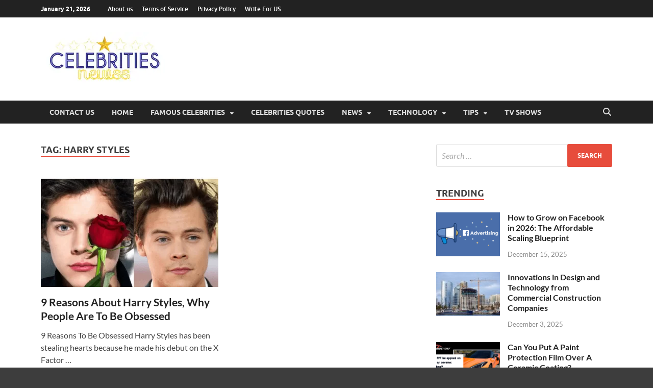

--- FILE ---
content_type: text/html; charset=UTF-8
request_url: https://celebritiesnewss.com/tag/harry-styles/
body_size: 126744
content:
<!DOCTYPE html><html lang="en-US"><head><script data-no-optimize="1">var litespeed_docref=sessionStorage.getItem("litespeed_docref");litespeed_docref&&(Object.defineProperty(document,"referrer",{get:function(){return litespeed_docref}}),sessionStorage.removeItem("litespeed_docref"));</script> <meta charset="UTF-8"><meta name="viewport" content="width=device-width, initial-scale=1"><link rel="profile" href="https://gmpg.org/xfn/11"><meta name='robots' content='noindex, follow' /><title>Harry Styles Archives | Celebrities Newss</title><meta property="og:locale" content="en_US" /><meta property="og:type" content="article" /><meta property="og:title" content="Harry Styles Archives | Celebrities Newss" /><meta property="og:url" content="https://celebritiesnewss.com/tag/harry-styles/" /><meta property="og:site_name" content="Celebrities Newss" /><meta name="twitter:card" content="summary_large_image" /><meta name="twitter:site" content="@CelebIns" /> <script type="application/ld+json" class="yoast-schema-graph">{"@context":"https://schema.org","@graph":[{"@type":"CollectionPage","@id":"https://celebritiesnewss.com/tag/harry-styles/","url":"https://celebritiesnewss.com/tag/harry-styles/","name":"Harry Styles Archives | Celebrities Newss","isPartOf":{"@id":"https://celebritiesnewss.com/#website"},"primaryImageOfPage":{"@id":"https://celebritiesnewss.com/tag/harry-styles/#primaryimage"},"image":{"@id":"https://celebritiesnewss.com/tag/harry-styles/#primaryimage"},"thumbnailUrl":"https://celebritiesnewss.com/wp-content/uploads/2019/03/9-Reasons-to-be-obsessed-Harry-Styles.png","breadcrumb":{"@id":"https://celebritiesnewss.com/tag/harry-styles/#breadcrumb"},"inLanguage":"en-US"},{"@type":"ImageObject","inLanguage":"en-US","@id":"https://celebritiesnewss.com/tag/harry-styles/#primaryimage","url":"https://celebritiesnewss.com/wp-content/uploads/2019/03/9-Reasons-to-be-obsessed-Harry-Styles.png","contentUrl":"https://celebritiesnewss.com/wp-content/uploads/2019/03/9-Reasons-to-be-obsessed-Harry-Styles.png","width":500,"height":500,"caption":"9 Reasons to be obsessed Harry Styles"},{"@type":"BreadcrumbList","@id":"https://celebritiesnewss.com/tag/harry-styles/#breadcrumb","itemListElement":[{"@type":"ListItem","position":1,"name":"Home","item":"https://celebritiesnewss.com/"},{"@type":"ListItem","position":2,"name":"Harry Styles"}]},{"@type":"WebSite","@id":"https://celebritiesnewss.com/#website","url":"https://celebritiesnewss.com/","name":"Celebrities Newss","description":"Most Trendy Blog About Celebrities Net Worth, Wiki, Age, Career and Quotes","publisher":{"@id":"https://celebritiesnewss.com/#organization"},"potentialAction":[{"@type":"SearchAction","target":{"@type":"EntryPoint","urlTemplate":"https://celebritiesnewss.com/?s={search_term_string}"},"query-input":{"@type":"PropertyValueSpecification","valueRequired":true,"valueName":"search_term_string"}}],"inLanguage":"en-US"},{"@type":"Organization","@id":"https://celebritiesnewss.com/#organization","name":"Celebrities Newss","url":"https://celebritiesnewss.com/","logo":{"@type":"ImageObject","inLanguage":"en-US","@id":"https://celebritiesnewss.com/#/schema/logo/image/","url":"https://celebritiesnewss.com/wp-content/uploads/2019/07/cropped-Celebrities-Newss-1-1.png","contentUrl":"https://celebritiesnewss.com/wp-content/uploads/2019/07/cropped-Celebrities-Newss-1-1.png","width":250,"height":100,"caption":"Celebrities Newss"},"image":{"@id":"https://celebritiesnewss.com/#/schema/logo/image/"},"sameAs":["https://www.facebook.com/Celebins/?modal=admin_todo_tour","https://x.com/CelebIns","https://www.linkedin.com/in/celebrities-newss-18aa81175/","https://www.pinterest.com/Celebritiesnewss/"]}]}</script> <link rel='dns-prefetch' href='//static.addtoany.com' /><link rel="alternate" type="application/rss+xml" title="Celebrities Newss &raquo; Feed" href="https://celebritiesnewss.com/feed/" /><link rel="alternate" type="application/rss+xml" title="Celebrities Newss &raquo; Harry Styles Tag Feed" href="https://celebritiesnewss.com/tag/harry-styles/feed/" /><link data-optimized="2" rel="stylesheet" href="https://celebritiesnewss.com/wp-content/litespeed/css/bf0c4eedc6f6bf9d63bea7ce25cddcb1.css?ver=cada7" /> <script type="litespeed/javascript" data-src="https://celebritiesnewss.com/wp-includes/js/jquery/jquery.min.js" id="jquery-core-js"></script> <link rel="https://api.w.org/" href="https://celebritiesnewss.com/wp-json/" /><link rel="alternate" title="JSON" type="application/json" href="https://celebritiesnewss.com/wp-json/wp/v2/tags/602" /><link rel="EditURI" type="application/rsd+xml" title="RSD" href="https://celebritiesnewss.com/xmlrpc.php?rsd" /><meta name="generator" content="WordPress 6.9" /><meta name="google-site-verification" content="SklI23LE3pG35f2hI4HT5u3y1WChy6wSRbvSC84kTj0" /> <script type="litespeed/javascript" data-src="https://www.googletagmanager.com/gtag/js?id=G-V06K29HQKG"></script> <script type="litespeed/javascript">window.dataLayer=window.dataLayer||[];function gtag(){dataLayer.push(arguments)}gtag('js',new Date());gtag('config','G-V06K29HQKG')</script><link rel="icon" href="https://celebritiesnewss.com/wp-content/uploads/2019/07/cropped-ms-icon-310x310-32x32.png" sizes="32x32" /><link rel="icon" href="https://celebritiesnewss.com/wp-content/uploads/2019/07/cropped-ms-icon-310x310-192x192.png" sizes="192x192" /><link rel="apple-touch-icon" href="https://celebritiesnewss.com/wp-content/uploads/2019/07/cropped-ms-icon-310x310-180x180.png" /><meta name="msapplication-TileImage" content="https://celebritiesnewss.com/wp-content/uploads/2019/07/cropped-ms-icon-310x310-270x270.png" /><style id="kirki-inline-styles"></style></head><body class="archive tag tag-harry-styles tag-602 custom-background wp-custom-logo wp-embed-responsive wp-theme-hitmag group-blog hfeed th-right-sidebar"><div id="page" class="site hitmag-wrapper">
<a class="skip-link screen-reader-text" href="#content">Skip to content</a><header id="masthead" class="site-header" role="banner"><div class="hm-topnavbutton"><div class="hm-nwrap">
<a href="#" class="navbutton" id="top-nav-button">
<span class="top-nav-btn-lbl">Top Menu</span>						</a></div></div><div class="responsive-topnav"></div><div class="hm-top-bar"><div class="hm-container"><div class="hm-date">January 21, 2026</div><div id="top-navigation" class="top-navigation"><div class="menu-second-container"><ul id="top-menu" class="menu"><li id="menu-item-376" class="menu-item menu-item-type-post_type menu-item-object-page menu-item-376"><a href="https://celebritiesnewss.com/about-us/">About us</a></li><li id="menu-item-377" class="menu-item menu-item-type-post_type menu-item-object-page menu-item-377"><a href="https://celebritiesnewss.com/faq/">Terms of Service</a></li><li id="menu-item-378" class="menu-item menu-item-type-post_type menu-item-object-page menu-item-privacy-policy menu-item-378"><a rel="privacy-policy" href="https://celebritiesnewss.com/privacy-policy/">Privacy Policy</a></li><li id="menu-item-4202" class="menu-item menu-item-type-post_type menu-item-object-page menu-item-4202"><a href="https://celebritiesnewss.com/write-for-us/">Write For US</a></li></ul></div></div></div></div><div class="header-main-area "><div class="hm-container"><div class="site-branding"><div class="site-branding-content"><div class="hm-logo">
<a href="https://celebritiesnewss.com/" class="custom-logo-link" rel="home"><img width="250" height="100" src="https://celebritiesnewss.com/wp-content/uploads/2019/07/cropped-Celebrities-Newss-1-1.png.webp" class="custom-logo" alt="cropped-Celebrities-Newss-1-1.png" decoding="async" /></a></div><div class="hm-site-title"><p class="site-title"><a href="https://celebritiesnewss.com/" rel="home">Celebrities Newss</a></p><p class="site-description">Most Trendy Blog About Celebrities Net Worth, Wiki, Age, Career and Quotes</p></div></div></div></div></div><div class="hm-nav-container"><nav id="site-navigation" class="main-navigation" role="navigation"><div class="hm-container"><div class="menu-home-container"><ul id="primary-menu" class="menu"><li id="menu-item-374" class="menu-item menu-item-type-post_type menu-item-object-page menu-item-374"><a href="https://celebritiesnewss.com/contact-us/">Contact us</a></li><li id="menu-item-372" class="menu-item menu-item-type-custom menu-item-object-custom menu-item-home menu-item-372"><a href="https://celebritiesnewss.com/">Home</a></li><li id="menu-item-521" class="menu-item menu-item-type-taxonomy menu-item-object-category menu-item-has-children menu-item-521"><a href="https://celebritiesnewss.com/category/famous-celebrities/">Famous Celebrities</a><ul class="sub-menu"><li id="menu-item-4219" class="menu-item menu-item-type-taxonomy menu-item-object-category menu-item-4219"><a href="https://celebritiesnewss.com/category/bollywood/">Bollywood</a></li><li id="menu-item-3043" class="menu-item menu-item-type-taxonomy menu-item-object-category menu-item-3043"><a href="https://celebritiesnewss.com/category/celebrities-net-worth/">Celebrities Net Worth</a></li></ul></li><li id="menu-item-2911" class="menu-item menu-item-type-taxonomy menu-item-object-category menu-item-2911"><a href="https://celebritiesnewss.com/category/celebrities-quotes/">Celebrities Quotes</a></li><li id="menu-item-4224" class="menu-item menu-item-type-taxonomy menu-item-object-category menu-item-has-children menu-item-4224"><a href="https://celebritiesnewss.com/category/news/">News</a><ul class="sub-menu"><li id="menu-item-4220" class="menu-item menu-item-type-taxonomy menu-item-object-category menu-item-4220"><a href="https://celebritiesnewss.com/category/bollywood-news/">Bollywood News</a></li><li id="menu-item-4221" class="menu-item menu-item-type-taxonomy menu-item-object-category menu-item-4221"><a href="https://celebritiesnewss.com/category/entertainment/">Entertainment</a></li><li id="menu-item-4222" class="menu-item menu-item-type-taxonomy menu-item-object-category menu-item-4222"><a href="https://celebritiesnewss.com/category/hollywood-news/">Hollywood News</a></li><li id="menu-item-4223" class="menu-item menu-item-type-taxonomy menu-item-object-category menu-item-4223"><a href="https://celebritiesnewss.com/category/misc/">Misc</a></li><li id="menu-item-4225" class="menu-item menu-item-type-taxonomy menu-item-object-category menu-item-4225"><a href="https://celebritiesnewss.com/category/trending/">Trending</a></li><li id="menu-item-5853" class="menu-item menu-item-type-taxonomy menu-item-object-category menu-item-5853"><a href="https://celebritiesnewss.com/category/animals/">Animals</a></li><li id="menu-item-5854" class="menu-item menu-item-type-taxonomy menu-item-object-category menu-item-5854"><a href="https://celebritiesnewss.com/category/apps/">Apps</a></li><li id="menu-item-5855" class="menu-item menu-item-type-taxonomy menu-item-object-category menu-item-5855"><a href="https://celebritiesnewss.com/category/astrology/">Astrology</a></li></ul></li><li id="menu-item-5874" class="menu-item menu-item-type-taxonomy menu-item-object-category menu-item-has-children menu-item-5874"><a href="https://celebritiesnewss.com/category/technology/">Technology</a><ul class="sub-menu"><li id="menu-item-5856" class="menu-item menu-item-type-taxonomy menu-item-object-category menu-item-5856"><a href="https://celebritiesnewss.com/category/automotive/">Automotive</a></li><li id="menu-item-5859" class="menu-item menu-item-type-taxonomy menu-item-object-category menu-item-has-children menu-item-5859"><a href="https://celebritiesnewss.com/category/education/">Education</a><ul class="sub-menu"><li id="menu-item-5860" class="menu-item menu-item-type-taxonomy menu-item-object-category menu-item-5860"><a href="https://celebritiesnewss.com/category/fashion/">Fashion</a></li><li id="menu-item-5861" class="menu-item menu-item-type-taxonomy menu-item-object-category menu-item-5861"><a href="https://celebritiesnewss.com/category/finance/">Finance</a></li><li id="menu-item-5863" class="menu-item menu-item-type-taxonomy menu-item-object-category menu-item-5863"><a href="https://celebritiesnewss.com/category/for-home/">For Home</a></li><li id="menu-item-5862" class="menu-item menu-item-type-taxonomy menu-item-object-category menu-item-5862"><a href="https://celebritiesnewss.com/category/flowers/">Flowers</a></li><li id="menu-item-5864" class="menu-item menu-item-type-taxonomy menu-item-object-category menu-item-5864"><a href="https://celebritiesnewss.com/category/gambling/">Gambling</a></li></ul></li><li id="menu-item-5857" class="menu-item menu-item-type-taxonomy menu-item-object-category menu-item-has-children menu-item-5857"><a href="https://celebritiesnewss.com/category/bank/">Bank</a><ul class="sub-menu"><li id="menu-item-5858" class="menu-item menu-item-type-taxonomy menu-item-object-category menu-item-5858"><a href="https://celebritiesnewss.com/category/cbd/">CBD</a></li><li id="menu-item-5865" class="menu-item menu-item-type-taxonomy menu-item-object-category menu-item-5865"><a href="https://celebritiesnewss.com/category/gaming/">Gaming</a></li><li id="menu-item-5867" class="menu-item menu-item-type-taxonomy menu-item-object-category menu-item-5867"><a href="https://celebritiesnewss.com/category/health/">Health</a></li><li id="menu-item-5866" class="menu-item menu-item-type-taxonomy menu-item-object-category menu-item-5866"><a href="https://celebritiesnewss.com/category/hair-care/">Hair Care</a></li><li id="menu-item-5868" class="menu-item menu-item-type-taxonomy menu-item-object-category menu-item-5868"><a href="https://celebritiesnewss.com/category/investment/">Investment</a></li><li id="menu-item-5869" class="menu-item menu-item-type-taxonomy menu-item-object-category menu-item-5869"><a href="https://celebritiesnewss.com/category/jewelery/">Jewelery</a></li></ul></li><li id="menu-item-5870" class="menu-item menu-item-type-taxonomy menu-item-object-category menu-item-5870"><a href="https://celebritiesnewss.com/category/jobs/">Jobs</a></li><li id="menu-item-5871" class="menu-item menu-item-type-taxonomy menu-item-object-category menu-item-5871"><a href="https://celebritiesnewss.com/category/legal/">Legal</a></li><li id="menu-item-5872" class="menu-item menu-item-type-taxonomy menu-item-object-category menu-item-5872"><a href="https://celebritiesnewss.com/category/real-estate/">Real Estate</a></li><li id="menu-item-5873" class="menu-item menu-item-type-taxonomy menu-item-object-category menu-item-5873"><a href="https://celebritiesnewss.com/category/sports/">Sports</a></li></ul></li><li id="menu-item-5876" class="menu-item menu-item-type-taxonomy menu-item-object-category menu-item-has-children menu-item-5876"><a href="https://celebritiesnewss.com/category/tips/">Tips</a><ul class="sub-menu"><li id="menu-item-5875" class="menu-item menu-item-type-taxonomy menu-item-object-category menu-item-5875"><a href="https://celebritiesnewss.com/category/tipes/">Tipes</a></li><li id="menu-item-5877" class="menu-item menu-item-type-taxonomy menu-item-object-category menu-item-5877"><a href="https://celebritiesnewss.com/category/travel/">Travel</a></li><li id="menu-item-5879" class="menu-item menu-item-type-taxonomy menu-item-object-category menu-item-5879"><a href="https://celebritiesnewss.com/category/website/">Website</a></li><li id="menu-item-5880" class="menu-item menu-item-type-taxonomy menu-item-object-category menu-item-5880"><a href="https://celebritiesnewss.com/category/youtube/">YouTube</a></li></ul></li><li id="menu-item-5878" class="menu-item menu-item-type-taxonomy menu-item-object-category menu-item-5878"><a href="https://celebritiesnewss.com/category/tv-shows/">TV Shows</a></li></ul></div>
<button class="hm-search-button-icon" aria-label="Open search"></button><div class="hm-search-box-container"><div class="hm-search-box"><form role="search" method="get" class="search-form" action="https://celebritiesnewss.com/">
<label>
<span class="screen-reader-text">Search for:</span>
<input type="search" class="search-field" placeholder="Search &hellip;" value="" name="s" />
</label>
<input type="submit" class="search-submit" value="Search" /></form></div></div></div></nav><div class="hm-nwrap">
<a href="#" class="navbutton" id="main-nav-button">
<span class="main-nav-btn-lbl">Main Menu</span>				</a></div><div class="responsive-mainnav"></div></div></header><div id="content" class="site-content"><div class="hm-container"><div id="primary" class="content-area"><main id="main" class="site-main" role="main"><header class="page-header"><h1 class="page-title arc-page-title">Tag: <span>Harry Styles</span></h1></header><div class="posts-wrap th-grid-2"><article id="post-1442" class="hitmag-post post-1442 post type-post status-publish format-standard has-post-thumbnail hentry category-famous-celebrities tag-9-reasons-to-be-obsessed-harry-styles tag-harry-styles">
<a href="https://celebritiesnewss.com/9-reasons-about-harry-styles-why-people-are-to-be-obsessed/" title="9 Reasons About Harry Styles, Why People Are To Be Obsessed"><div class="archive-thumb">
<img data-lazyloaded="1" src="[data-uri]" width="348" height="215" data-src="https://celebritiesnewss.com/wp-content/uploads/2019/03/9-Reasons-to-be-obsessed-Harry-Styles-348x215.png.webp" class="attachment-hitmag-grid size-hitmag-grid wp-post-image" alt="9 Reasons to be obsessed Harry Styles" decoding="async" fetchpriority="high" /></div>
</a><div class="archive-content"><header class="entry-header"><h3 class="entry-title"><a href="https://celebritiesnewss.com/9-reasons-about-harry-styles-why-people-are-to-be-obsessed/" rel="bookmark">9 Reasons About Harry Styles, Why People Are To Be Obsessed</a></h3><div class="entry-meta"></div></header><div class="entry-summary"><p>9 Reasons To Be Obsessed Harry Styles has been stealing hearts because he made his debut on the X Factor &hellip;</p>
<a href="https://celebritiesnewss.com/9-reasons-about-harry-styles-why-people-are-to-be-obsessed/" class="th-readmore"><span class="screen-reader-text">9 Reasons About Harry Styles, Why People Are To Be Obsessed</span> Read More</a></div></div></article></div></main></div><aside id="secondary" class="widget-area" role="complementary"><section id="search-2" class="widget widget_search"><form role="search" method="get" class="search-form" action="https://celebritiesnewss.com/">
<label>
<span class="screen-reader-text">Search for:</span>
<input type="search" class="search-field" placeholder="Search &hellip;" value="" name="s" />
</label>
<input type="submit" class="search-submit" value="Search" /></form></section><section id="sidebar_posts-2" class="widget widget_sidebar_posts"><div class="hitmag-category-posts"><h4 class="widget-title">Trending</h4><div class="hms-post"><div class="hms-thumb">
<a href="https://celebritiesnewss.com/how-to-grow-on-facebook-in-2026-the-affordable-scaling-blueprint/" rel="bookmark" title="How to Grow on Facebook in 2026: The Affordable Scaling Blueprint">
<img data-lazyloaded="1" src="[data-uri]" width="135" height="93" data-src="https://celebritiesnewss.com/wp-content/uploads/2025/12/kj-135x93.png" class="attachment-hitmag-thumbnail size-hitmag-thumbnail wp-post-image" alt="" decoding="async" />								</a></div><div class="hms-details"><h3 class="hms-title"><a href="https://celebritiesnewss.com/how-to-grow-on-facebook-in-2026-the-affordable-scaling-blueprint/" rel="bookmark">How to Grow on Facebook in 2026: The Affordable Scaling Blueprint</a></h3><p class="hms-meta"><time class="entry-date published updated" datetime="2025-12-15T11:06:54+05:00">December 15, 2025</time></p></div></div><div class="hms-post"><div class="hms-thumb">
<a href="https://celebritiesnewss.com/innovations-in-design-and-technology-from-commercial-construction-companies/" rel="bookmark" title="Innovations in Design and Technology from Commercial Construction Companies">
<img data-lazyloaded="1" src="[data-uri]" width="135" height="93" data-src="https://celebritiesnewss.com/wp-content/uploads/2025/12/commercial-construction-company-135x93.jpeg" class="attachment-hitmag-thumbnail size-hitmag-thumbnail wp-post-image" alt="commercial construction company" decoding="async" />								</a></div><div class="hms-details"><h3 class="hms-title"><a href="https://celebritiesnewss.com/innovations-in-design-and-technology-from-commercial-construction-companies/" rel="bookmark">Innovations in Design and Technology from Commercial Construction Companies</a></h3><p class="hms-meta"><time class="entry-date published" datetime="2025-12-03T14:33:41+05:00">December 3, 2025</time><time class="updated" datetime="2025-12-19T17:03:24+05:00">December 19, 2025</time></p></div></div><div class="hms-post"><div class="hms-thumb">
<a href="https://celebritiesnewss.com/can-you-put-a-paint-protection-film-over-a-ceramic-coating/" rel="bookmark" title="Can You Put A Paint Protection Film Over A Ceramic Coating?">
<img data-lazyloaded="1" src="[data-uri]" width="135" height="93" data-src="https://celebritiesnewss.com/wp-content/uploads/2025/09/jn-135x93.png" class="attachment-hitmag-thumbnail size-hitmag-thumbnail wp-post-image" alt="" decoding="async" />								</a></div><div class="hms-details"><h3 class="hms-title"><a href="https://celebritiesnewss.com/can-you-put-a-paint-protection-film-over-a-ceramic-coating/" rel="bookmark">Can You Put A Paint Protection Film Over A Ceramic Coating?</a></h3><p class="hms-meta"><time class="entry-date published updated" datetime="2025-09-13T14:29:21+05:00">September 13, 2025</time></p></div></div><div class="hms-post"><div class="hms-thumb">
<a href="https://celebritiesnewss.com/durability-and-versatility-of-stainless-steel-tags-in-various-industries/" rel="bookmark" title="Durability and Versatility of Stainless Steel Tags in Various Industries">
<img data-lazyloaded="1" src="[data-uri]" width="135" height="93" data-src="https://celebritiesnewss.com/wp-content/uploads/2025/05/Stainless-Steel-135x93.jpg" class="attachment-hitmag-thumbnail size-hitmag-thumbnail wp-post-image" alt="" decoding="async" />								</a></div><div class="hms-details"><h3 class="hms-title"><a href="https://celebritiesnewss.com/durability-and-versatility-of-stainless-steel-tags-in-various-industries/" rel="bookmark">Durability and Versatility of Stainless Steel Tags in Various Industries</a></h3><p class="hms-meta"><time class="entry-date published" datetime="2025-05-30T17:50:51+05:00">May 30, 2025</time><time class="updated" datetime="2025-09-10T11:24:08+05:00">September 10, 2025</time></p></div></div></div></section><section id="categories-3" class="widget widget_categories"><h4 class="widget-title">Categories</h4><ul><li class="cat-item cat-item-3648"><a href="https://celebritiesnewss.com/category/animals/">animals</a></li><li class="cat-item cat-item-3646"><a href="https://celebritiesnewss.com/category/apps/">Apps</a></li><li class="cat-item cat-item-3675"><a href="https://celebritiesnewss.com/category/astrology/">astrology</a></li><li class="cat-item cat-item-3645"><a href="https://celebritiesnewss.com/category/automotive/">Automotive</a></li><li class="cat-item cat-item-3268"><a href="https://celebritiesnewss.com/category/bank/">Bank</a></li><li class="cat-item cat-item-49"><a href="https://celebritiesnewss.com/category/bollywood/">Bollywood</a></li><li class="cat-item cat-item-46"><a href="https://celebritiesnewss.com/category/bollywood-news/">Bollywood News</a></li><li class="cat-item cat-item-3647"><a href="https://celebritiesnewss.com/category/cbd/">CBD</a></li><li class="cat-item cat-item-2361"><a href="https://celebritiesnewss.com/category/celebrities-net-worth/">Celebrities Net Worth</a></li><li class="cat-item cat-item-11"><a href="https://celebritiesnewss.com/category/celebrities-quotes/">Celebrities Quotes</a></li><li class="cat-item cat-item-3291"><a href="https://celebritiesnewss.com/category/education/">education</a></li><li class="cat-item cat-item-3263"><a href="https://celebritiesnewss.com/category/entertainment/">Entertainment</a></li><li class="cat-item cat-item-48"><a href="https://celebritiesnewss.com/category/famous-celebrities/">Famous Celebrities</a></li><li class="cat-item cat-item-3677"><a href="https://celebritiesnewss.com/category/fashion/">Fashion</a></li><li class="cat-item cat-item-3441"><a href="https://celebritiesnewss.com/category/finance/">Finance</a></li><li class="cat-item cat-item-3653"><a href="https://celebritiesnewss.com/category/flowers/">flowers</a></li><li class="cat-item cat-item-3649"><a href="https://celebritiesnewss.com/category/for-home/">For Home</a></li><li class="cat-item cat-item-3595"><a href="https://celebritiesnewss.com/category/gambling/">gambling</a></li><li class="cat-item cat-item-3655"><a href="https://celebritiesnewss.com/category/gaming/">Gaming</a></li><li class="cat-item cat-item-3669"><a href="https://celebritiesnewss.com/category/hair-care/">hair care</a></li><li class="cat-item cat-item-3266"><a href="https://celebritiesnewss.com/category/health/">Health</a></li><li class="cat-item cat-item-45"><a href="https://celebritiesnewss.com/category/hollywood-news/">Hollywood News</a></li><li class="cat-item cat-item-3642"><a href="https://celebritiesnewss.com/category/jewelery/">Jewelery</a></li><li class="cat-item cat-item-3265"><a href="https://celebritiesnewss.com/category/jobs/">Jobs</a></li><li class="cat-item cat-item-3443"><a href="https://celebritiesnewss.com/category/legal/">Legal</a></li><li class="cat-item cat-item-3260"><a href="https://celebritiesnewss.com/category/misc/">Misc</a></li><li class="cat-item cat-item-3261"><a href="https://celebritiesnewss.com/category/news/">News</a></li><li class="cat-item cat-item-3665"><a href="https://celebritiesnewss.com/category/real-estate/">real estate</a></li><li class="cat-item cat-item-3267"><a href="https://celebritiesnewss.com/category/sports/">Sports</a></li><li class="cat-item cat-item-3455"><a href="https://celebritiesnewss.com/category/technology/">Technology</a></li><li class="cat-item cat-item-3264"><a href="https://celebritiesnewss.com/category/tipes/">Tipes</a></li><li class="cat-item cat-item-3466"><a href="https://celebritiesnewss.com/category/tips/">Tips</a></li><li class="cat-item cat-item-3668"><a href="https://celebritiesnewss.com/category/travel/">Travel</a></li><li class="cat-item cat-item-3262"><a href="https://celebritiesnewss.com/category/trending/">Trending</a></li><li class="cat-item cat-item-3643"><a href="https://celebritiesnewss.com/category/tv-shows/">TV Shows</a></li><li class="cat-item cat-item-1"><a href="https://celebritiesnewss.com/category/uncategorized/">Uncategorized</a></li><li class="cat-item cat-item-3666"><a href="https://celebritiesnewss.com/category/website/">website</a></li><li class="cat-item cat-item-3660"><a href="https://celebritiesnewss.com/category/youtube/">youtube</a></li></ul></section></aside></div></div><footer id="colophon" class="site-footer" role="contentinfo"><div class="hm-container"><div class="footer-widget-area"><div class="footer-sidebar" role="complementary"><aside id="text-2" class="widget widget_text"><h4 class="footer-widget-title">About me</h4><div class="textwidget"><p>Hi,<br />
We are offering to provide latest, interesting, authentic and useful information about the entertainment industry. We are sure you really like our efforts. You can ask any question from us.<br />
Please contact: GeniusUpdates1@Gmail.Com</p></div></aside></div><div class="footer-sidebar" role="complementary"><aside id="hitmag_tabbed_widget-2" class="widget widget_hitmag_tabbed_widget"><div class="hm-tabs-wdt"><ul class="hm-tab-nav"><li class="hm-tab"><a class="hm-tab-anchor" href="#hitmag-popular">Popular</a></li><li class="hm-tab"><a class="hm-tab-anchor" href="#hitmag-comments">Comments</a></li><li class="hm-tab"><a class="hm-tab-anchor" href="#hitmag-tags">Tags</a></li></ul><div class="tab-content"><div id="hitmag-popular"><div class="hms-post"><div class="hms-thumb">
<a href="https://celebritiesnewss.com/adin-ross-navigating-new-horizons-in-the-streaming-world/" title="Adin Ross: Navigating New Horizons in the Streaming World"><img data-lazyloaded="1" src="[data-uri]" width="135" height="93" data-src="https://celebritiesnewss.com/wp-content/uploads/2024/03/Adin-Ross-135x93.jpg" class="attachment-hitmag-thumbnail size-hitmag-thumbnail wp-post-image" alt="" decoding="async" /></a></div><div class="hms-details"><h3 class="hms-title"><a href="https://celebritiesnewss.com/adin-ross-navigating-new-horizons-in-the-streaming-world/" rel="bookmark">Adin Ross: Navigating New Horizons in the Streaming World</a></h3><p class="hms-meta"><time class="entry-date published updated" datetime="2024-03-11T12:01:35+05:00">March 11, 2024</time></p></div></div><div class="hms-post"><div class="hms-thumb">
<a href="https://celebritiesnewss.com/feroze-khan-biography/" title="Feroze Khan Biography | Age | Wife | Dramas | Movie"><img data-lazyloaded="1" src="[data-uri]" width="135" height="93" data-src="https://celebritiesnewss.com/wp-content/uploads/2018/11/Feroze-Khan.-135x93.png.webp" class="attachment-hitmag-thumbnail size-hitmag-thumbnail wp-post-image" alt="Feroze Khan Biography" decoding="async" /></a></div><div class="hms-details"><h3 class="hms-title"><a href="https://celebritiesnewss.com/feroze-khan-biography/" rel="bookmark">Feroze Khan Biography | Age | Wife | Dramas | Movie</a></h3><p class="hms-meta"><time class="entry-date published" datetime="2018-11-20T04:13:16+05:00">November 20, 2018</time><time class="updated" datetime="2021-03-19T18:55:15+05:00">March 19, 2021</time></p></div></div><div class="hms-post"><div class="hms-thumb">
<a href="https://celebritiesnewss.com/iqra-aziz-biography/" title="Iqra Aziz Biography | Age | Height | Dramas | Stardom |"><img data-lazyloaded="1" src="[data-uri]" width="135" height="93" data-src="https://celebritiesnewss.com/wp-content/uploads/2018/11/Iqra-Aziz-Bio-135x93.png.webp" class="attachment-hitmag-thumbnail size-hitmag-thumbnail wp-post-image" alt="Iqra Aziz Biography" decoding="async" /></a></div><div class="hms-details"><h3 class="hms-title"><a href="https://celebritiesnewss.com/iqra-aziz-biography/" rel="bookmark">Iqra Aziz Biography | Age | Height | Dramas | Stardom |</a></h3><p class="hms-meta"><time class="entry-date published" datetime="2018-11-20T12:25:35+05:00">November 20, 2018</time><time class="updated" datetime="2019-12-07T23:01:56+05:00">December 7, 2019</time></p></div></div></div><div id="hitmag-comments">
No comments found.</div><div id="hitmag-tags">
<span><a href="https://celebritiesnewss.com/tag/metoo/">#MeToo</a></span>
<span><a href="https://celebritiesnewss.com/tag/10-famous-celebrities/">10 Famous Celebrities</a></span>
<span><a href="https://celebritiesnewss.com/tag/11-superb-celebrity-music-video-appearances/">11 superb Celebrity Music Video Appearances</a></span>
<span><a href="https://celebritiesnewss.com/tag/12-bajay/">12 bajay</a></span>
<span><a href="https://celebritiesnewss.com/tag/15-and-pregnant/">15 and pregnant</a></span>
<span><a href="https://celebritiesnewss.com/tag/2019-met-gala/">2019 Met Gala</a></span>
<span><a href="https://celebritiesnewss.com/tag/21-savage/">21 savage</a></span>
<span><a href="https://celebritiesnewss.com/tag/6-benefits-of-drinking-pickle-juice/">6 Benefits of Drinking Pickle Juice.</a></span>
<span><a href="https://celebritiesnewss.com/tag/8k-channel/">8K channel</a></span>
<span><a href="https://celebritiesnewss.com/tag/9-reasons-to-be-obsessed-harry-styles/">9 reasons to be obsessed Harry Styles</a></span>
<span><a href="https://celebritiesnewss.com/tag/a-game-of-thrones/">a game of thrones</a></span>
<span><a href="https://celebritiesnewss.com/tag/a-high-school-student-in-movie/">a high school student in movie</a></span>
<span><a href="https://celebritiesnewss.com/tag/a-rod/">a rod</a></span>
<span><a href="https://celebritiesnewss.com/tag/aamir-khan/">Aamir Khan</a></span>
<span><a href="https://celebritiesnewss.com/tag/aangan-drama/">Aangan Drama</a></span>
<span><a href="https://celebritiesnewss.com/tag/aankhen-2/">Aankhen 2</a></span>
<span><a href="https://celebritiesnewss.com/tag/abhishek-bachchan/">Abhishek Bachchan</a></span>
<span><a href="https://celebritiesnewss.com/tag/abhishek-bachchan-and-sister/">Abhishek Bachchan and sister</a></span>
<span><a href="https://celebritiesnewss.com/tag/abid-ali/">Abid Ali</a></span>
<span><a href="https://celebritiesnewss.com/tag/abortion-stories/">abortion stories</a></span>
<span><a href="https://celebritiesnewss.com/tag/adam-mckay/">Adam McKay</a></span>
<span><a href="https://celebritiesnewss.com/tag/adele/">Adele</a></span>
<span><a href="https://celebritiesnewss.com/tag/after-life-season-2/">After Life Season 2</a></span>
<span><a href="https://celebritiesnewss.com/tag/airlift/">Airlift</a></span>
<span><a href="https://celebritiesnewss.com/tag/aishwarya-rai/">Aishwarya Rai</a></span>
<span><a href="https://celebritiesnewss.com/tag/alex-lwobi/">Alex Lwobi</a></span>
<span><a href="https://celebritiesnewss.com/tag/alex-rodriguez-bat/">alex rodriguez bat</a></span>
<span><a href="https://celebritiesnewss.com/tag/alexander-rodriguez/">alexander rodriguez</a></span>
<span><a href="https://celebritiesnewss.com/tag/alia-bhatt/">Alia Bhatt</a></span>
<span><a href="https://celebritiesnewss.com/tag/alia-bhatt-movies/">Alia Bhatt movies</a></span>
<span><a href="https://celebritiesnewss.com/tag/alia-bhatt-says-she-will-apologies-to-kangana/">Alia Bhatt Says She will Apologies to Kangana</a></span>
<span><a href="https://celebritiesnewss.com/tag/amanda/">Amanda</a></span>
<span><a href="https://celebritiesnewss.com/tag/amazon/">Amazon</a></span>
<span><a href="https://celebritiesnewss.com/tag/amber-heard/">amber heard</a></span>
<span><a href="https://celebritiesnewss.com/tag/amber-heard-age/">amber heard age</a></span>
<span><a href="https://celebritiesnewss.com/tag/amber-heard-and-johnny-depp/">amber heard and johnny depp</a></span>
<span><a href="https://celebritiesnewss.com/tag/amber-heard-movies/">amber heard movies</a></span>
<span><a href="https://celebritiesnewss.com/tag/amber-portwood/">Amber Portwood</a></span>
<span><a href="https://celebritiesnewss.com/tag/american-celebrityes/">American Celebrityes</a></span>
<span><a href="https://celebritiesnewss.com/tag/amir-khan/">Amir khan</a></span>
<span><a href="https://celebritiesnewss.com/tag/amitabh-bachan/">Amitabh Bachan</a></span>
<span><a href="https://celebritiesnewss.com/tag/amitabh-bachchan/">Amitabh Bachchan</a></span>
<span><a href="https://celebritiesnewss.com/tag/andre-agassi/">Andre Agassi</a></span>
<span><a href="https://celebritiesnewss.com/tag/andrew-garfield/">Andrew Garfield</a></span>
<span><a href="https://celebritiesnewss.com/tag/angela-ponce/">angela ponce</a></span>
<span><a href="https://celebritiesnewss.com/tag/angelina-jolie/">Angelina Jolie</a></span>
<span><a href="https://celebritiesnewss.com/tag/anne-hathaway/">Anne Hathaway</a></span>
<span><a href="https://celebritiesnewss.com/tag/anti-abortion-movie/">Anti Abortion movie</a></span>
<span><a href="https://celebritiesnewss.com/tag/anushka/">Anushka</a></span>
<span><a href="https://celebritiesnewss.com/tag/anushka-sharma/">Anushka Sharma</a></span>
<span><a href="https://celebritiesnewss.com/tag/anyone-but-you-where-to-watch/">Anyone but you where to watch</a></span>
<span><a href="https://celebritiesnewss.com/tag/aquaman/">Aquaman</a></span>
<span><a href="https://celebritiesnewss.com/tag/arbaaz-khan/">Arbaaz Khan</a></span>
<span><a href="https://celebritiesnewss.com/tag/ariana-grande/">Ariana Grande</a></span>
<span><a href="https://celebritiesnewss.com/tag/ariana-grande-age/">Ariana Grande age</a></span>
<span><a href="https://celebritiesnewss.com/tag/ariana-grande-instagram/">Ariana Grande Instagram</a></span>
<span><a href="https://celebritiesnewss.com/tag/ariana-grande-songs/">Ariana Grande songs</a></span>
<span><a href="https://celebritiesnewss.com/tag/ariana-grande-tour/">Ariana Grande tour</a></span>
<span><a href="https://celebritiesnewss.com/tag/ariel-winter/">ariel winter</a></span>
<span><a href="https://celebritiesnewss.com/tag/ariel-winter-age/">ariel winter age</a></span>
<span><a href="https://celebritiesnewss.com/tag/ariel-winter-breast-reduction/">ariel winter breast reduction</a></span>
<span><a href="https://celebritiesnewss.com/tag/ariel-winter-weight-loss/">ariel winter weight loss</a></span>
<span><a href="https://celebritiesnewss.com/tag/arjun-kapoor/">Arjun Kapoor</a></span>
<span><a href="https://celebritiesnewss.com/tag/armando-vega-gil/">Armando Vega Gil</a></span>
<span><a href="https://celebritiesnewss.com/tag/arshad-warsi-movie-2019/">arshad warsi movie 2019</a></span>
<span><a href="https://celebritiesnewss.com/tag/ary-digital/">Ary Digital</a></span>
<span><a href="https://celebritiesnewss.com/tag/aryan-khan/">Aryan Khan</a></span>
<span><a href="https://celebritiesnewss.com/tag/ashton-kutcher/">Ashton Kutcher</a></span>
<span><a href="https://celebritiesnewss.com/tag/assignment/">assignment</a></span>
<span><a href="https://celebritiesnewss.com/tag/assignmenthelpcanada/">assignmenthelpcanada</a></span>
<span><a href="https://celebritiesnewss.com/tag/atif-aslam/">Atif Aslam</a></span>
<span><a href="https://celebritiesnewss.com/tag/avengers-endgame/">avengers endgame</a></span>
<span><a href="https://celebritiesnewss.com/tag/average-dissertation-length/">average dissertation length</a></span>
<span><a href="https://celebritiesnewss.com/tag/ayesha-omar/">Ayesha Omar</a></span>
<span><a href="https://celebritiesnewss.com/tag/baaghi-3/">Baaghi 3</a></span>
<span><a href="https://celebritiesnewss.com/tag/baaji-movie/">BAAJI MOVIE</a></span>
<span><a href="https://celebritiesnewss.com/tag/baarishein-song/">Baarishein Song</a></span>
<span><a href="https://celebritiesnewss.com/tag/bad-boys-for-life/">Bad Boys for life</a></span>
<span><a href="https://celebritiesnewss.com/tag/bbc/">bbc</a></span>
<span><a href="https://celebritiesnewss.com/tag/bbc-documentary/">BBC Documentary</a></span>
<span><a href="https://celebritiesnewss.com/tag/bebe-rexha/">bebe rexha</a></span>
<span><a href="https://celebritiesnewss.com/tag/bebe-rexha-instagram/">bebe rexha instagram</a></span>
<span><a href="https://celebritiesnewss.com/tag/bebe-rexha-music/">bebe rexha music</a></span>
<span><a href="https://celebritiesnewss.com/tag/bebe-rexha-songs/">bebe rexha songs</a></span>
<span><a href="https://celebritiesnewss.com/tag/bella-thorne/">bella thorne</a></span>
<span><a href="https://celebritiesnewss.com/tag/bella-thorne-boyfriend/">bella thorne boyfriend</a></span>
<span><a href="https://celebritiesnewss.com/tag/bella-thorne-movies/">bella thorne movies</a></span>
<span><a href="https://celebritiesnewss.com/tag/ben-affleck-and-jennifer-garner-movie/">ben affleck and jennifer garner movie</a></span>
<span><a href="https://celebritiesnewss.com/tag/ben-is-back/">Ben is Back</a></span>
<span><a href="https://celebritiesnewss.com/tag/benefit-cosmetics/">Benefit Cosmetics</a></span>
<span><a href="https://celebritiesnewss.com/tag/berlin-film-festivals-golden-bear/">Berlin Film Festival’s Golden Bear</a></span>
<span><a href="https://celebritiesnewss.com/tag/best-actor/">Best actor</a></span>
<span><a href="https://celebritiesnewss.com/tag/best-actress/">Best actress</a></span>
<span><a href="https://celebritiesnewss.com/tag/best-betting/">best betting</a></span>
<span><a href="https://celebritiesnewss.com/tag/best-betting-sites/">best betting sites</a></span>
<span><a href="https://celebritiesnewss.com/tag/best-order-to-watch-dc-animated-universe-movies/">Best Order To Watch DC Animated Universe Movies</a></span>
<span><a href="https://celebritiesnewss.com/tag/best-producer/">Best producer</a></span>
<span><a href="https://celebritiesnewss.com/tag/best-shows-about-soulmates/">Best Shows About Soulmates</a></span>
<span><a href="https://celebritiesnewss.com/tag/best-sonu-nigam-songs/">best sonu nigam songs</a></span>
<span><a href="https://celebritiesnewss.com/tag/beti-drama/">Beti Drama</a></span>
<span><a href="https://celebritiesnewss.com/tag/beyonce/">Beyonce</a></span>
<span><a href="https://celebritiesnewss.com/tag/bharat-hindi-movie/">Bharat Hindi movie</a></span>
<span><a href="https://celebritiesnewss.com/tag/bharat-teaser/">Bharat Teaser</a></span>
<span><a href="https://celebritiesnewss.com/tag/bike-riders/">bike riders</a></span>
<span><a href="https://celebritiesnewss.com/tag/billboard/">Billboard</a></span>
<span><a href="https://celebritiesnewss.com/tag/billboard-latin-music-awards-2019/">Billboard Latin Music Awards 2019</a></span>
<span><a href="https://celebritiesnewss.com/tag/billboard-music-awards/">Billboard Music Awards</a></span>
<span><a href="https://celebritiesnewss.com/tag/billboard-music-awards-nominees/">Billboard Music Awards Nominees</a></span>
<span><a href="https://celebritiesnewss.com/tag/billy-ray-cyrus/">Billy Ray Cyrus</a></span>
<span><a href="https://celebritiesnewss.com/tag/black-panther/">Black Panther</a></span>
<span><a href="https://celebritiesnewss.com/tag/black-sneakers-for-men/">Black Sneakers for Men</a></span>
<span><a href="https://celebritiesnewss.com/tag/blackkklansman/">BlacKkKlansman</a></span>
<span><a href="https://celebritiesnewss.com/tag/blake-shelton/">blake shelton</a></span>
<span><a href="https://celebritiesnewss.com/tag/blake-shelton-concert-tickets/">blake shelton concert tickets</a></span>
<span><a href="https://celebritiesnewss.com/tag/blake-shelton-new-song/">blake shelton new song</a></span>
<span><a href="https://celebritiesnewss.com/tag/blake-shelton-songs/">blake shelton songs</a></span>
<span><a href="https://celebritiesnewss.com/tag/blake-shelton-videos/">blake shelton videos</a></span>
<span><a href="https://celebritiesnewss.com/tag/bollywood/">Bollywood</a></span>
<span><a href="https://celebritiesnewss.com/tag/bollywood-actress/">Bollywood Actress</a></span>
<span><a href="https://celebritiesnewss.com/tag/bollywood-movie-star/">Bollywood movie star</a></span>
<span><a href="https://celebritiesnewss.com/tag/bollywood-movies/">bollywood movies</a></span>
<span><a href="https://celebritiesnewss.com/tag/bollywood-new-release/">Bollywood new release</a></span>
<span><a href="https://celebritiesnewss.com/tag/bollywood-richest-celebrity/">bollywood richest celebrity</a></span>
<span><a href="https://celebritiesnewss.com/tag/bollywood-singer/">Bollywood singer</a></span>
<span><a href="https://celebritiesnewss.com/tag/bombairiya-movie/">Bombairiya movie</a></span>
<span><a href="https://celebritiesnewss.com/tag/bombairiya-movie-2019/">bombairiya movie 2019</a></span>
<span><a href="https://celebritiesnewss.com/tag/bombairiya-movie-review/">bombairiya movie review</a></span>
<span><a href="https://celebritiesnewss.com/tag/boney-kapoor/">Boney Kapoor</a></span>
<span><a href="https://celebritiesnewss.com/tag/britney-spears/">Britney Spears</a></span>
<span><a href="https://celebritiesnewss.com/tag/britney-spears-age/">Britney Spears age</a></span>
<span><a href="https://celebritiesnewss.com/tag/britney-spears-instagram/">Britney Spears Instagram</a></span>
<span><a href="https://celebritiesnewss.com/tag/brittany-mcgraw/">Brittany McGraw</a></span>
<span><a href="https://celebritiesnewss.com/tag/bumblebee/">bumblebee</a></span>
<span><a href="https://celebritiesnewss.com/tag/bushra-manika/">Bushra Manika</a></span>
<span><a href="https://celebritiesnewss.com/tag/can-rabbits-eat-broccoli-how-to-properly-introduce-broccoli-to-a-rabbits-diet/">Can Rabbits Eat Broccoli? | How to Properly Introduce Broccoli to a Rabbit&#039;s Diet?</a></span>
<span><a href="https://celebritiesnewss.com/tag/cancer/">Cancer</a></span>
<span><a href="https://celebritiesnewss.com/tag/captain-america/">Captain America</a></span>
<span><a href="https://celebritiesnewss.com/tag/captain-marvel-shazam/">captain marvel shazam</a></span>
<span><a href="https://celebritiesnewss.com/tag/cardi-b/">Cardi B</a></span>
<span><a href="https://celebritiesnewss.com/tag/casper-magico/">Casper Mágico</a></span>
<span><a href="https://celebritiesnewss.com/tag/celebrities-before-and-after-veneers/">celebrities before and after veneers</a></span>
<span><a href="https://celebritiesnewss.com/tag/celebrities-who-wear-dentures/">celebrities who wear dentures</a></span>
<span><a href="https://celebritiesnewss.com/tag/celebrity-cosmetic-dentistry/">celebrity cosmetic dentistry</a></span>
<span><a href="https://celebritiesnewss.com/tag/celebrity-teeth/">celebrity teeth</a></span>
<span><a href="https://celebritiesnewss.com/tag/celebrity-teeth-before-and-after/">celebrity teeth before and after</a></span>
<span><a href="https://celebritiesnewss.com/tag/ceramic-coating/">Ceramic Coating</a></span>
<span><a href="https://celebritiesnewss.com/tag/chanel-west-coast/">Chanel West Coast</a></span>
<span><a href="https://celebritiesnewss.com/tag/chanel-west-coast-age/">chanel west coast age</a></span>
<span><a href="https://celebritiesnewss.com/tag/chanel-west-coast-height/">chanel west coast height</a></span>
<span><a href="https://celebritiesnewss.com/tag/chanel-west-coast-net-worth/">Chanel West Coast Net Worth</a></span>
<span><a href="https://celebritiesnewss.com/tag/chanel-west-coast-net-worth-is-6-million/">Chanel West Coast net worth is $6 Million</a></span>
<span><a href="https://celebritiesnewss.com/tag/chanel-west-coast-real-name/">chanel west coast real name</a></span>
<span><a href="https://celebritiesnewss.com/tag/charlotte-rampling/">Charlotte Rampling</a></span>
<span><a href="https://celebritiesnewss.com/tag/charlotte-rampling-gets-lifetime-achievement-award/">Charlotte Rampling gets lifetime achievement award</a></span>
<span><a href="https://celebritiesnewss.com/tag/cheslie-kryst/">Cheslie Kryst</a></span>
<span><a href="https://celebritiesnewss.com/tag/chip-and-joanna-gaines/">Chip and Joanna Gaines</a></span>
<span><a href="https://celebritiesnewss.com/tag/chip-and-joanna-gaines-net-worth-2019/">Chip and Joanna Gaines Net Worth 2019</a></span>
<span><a href="https://celebritiesnewss.com/tag/chris-evans/">chris evans</a></span>
<span><a href="https://celebritiesnewss.com/tag/chris-hemsworth/">chris hemsworth</a></span>
<span><a href="https://celebritiesnewss.com/tag/chris-hemsworth-abs/">chris hemsworth abs</a></span>
<span><a href="https://celebritiesnewss.com/tag/chris-hemsworth-movies/">chris hemsworth movies</a></span>
<span><a href="https://celebritiesnewss.com/tag/chris-hemsworth-star-trek/">chris hemsworth star trek</a></span>
<span><a href="https://celebritiesnewss.com/tag/christchurch-mosques/">Christchurch mosques</a></span>
<span><a href="https://celebritiesnewss.com/tag/christian-carino/">Christian Carino</a></span>
<span><a href="https://celebritiesnewss.com/tag/christmas/">Christmas</a></span>
<span><a href="https://celebritiesnewss.com/tag/christopher-walken/">Christopher Walken</a></span>
<span><a href="https://celebritiesnewss.com/tag/chuck-norris/">Chuck Norris</a></span>
<span><a href="https://celebritiesnewss.com/tag/clarkson/">Clarkson</a></span>
<span><a href="https://celebritiesnewss.com/tag/class-3-gambling-license/">class 3 gambling license</a></span>
<span><a href="https://celebritiesnewss.com/tag/closer-cover/">closer cover</a></span>
<span><a href="https://celebritiesnewss.com/tag/cobrapost/">CobraPost</a></span>
<span><a href="https://celebritiesnewss.com/tag/color-out-of-space/">Color Out of Space</a></span>
<span><a href="https://celebritiesnewss.com/tag/craziest-audition/">Craziest Audition</a></span>
<span><a href="https://celebritiesnewss.com/tag/cristiano-ronaldo/">Cristiano Ronaldo</a></span>
<span><a href="https://celebritiesnewss.com/tag/culpo/">Culpo</a></span>
<span><a href="https://celebritiesnewss.com/tag/dakota-johnson/">Dakota Johnson</a></span>
<span><a href="https://celebritiesnewss.com/tag/damon-wayans-jr/">Damon Wayans Jr</a></span>
<span><a href="https://celebritiesnewss.com/tag/dan-osborne/">dan osborne</a></span>
<span><a href="https://celebritiesnewss.com/tag/dan-osborne-age/">Dan Osborne age</a></span>
<span><a href="https://celebritiesnewss.com/tag/dangal/">Dangal</a></span>
<span><a href="https://celebritiesnewss.com/tag/dani-dyer/">Dani Dyer</a></span>
<span><a href="https://celebritiesnewss.com/tag/dani-dyer-instagram/">Dani Dyer Instagram</a></span>
<span><a href="https://celebritiesnewss.com/tag/danniella-westbrook/">Danniella Westbrook</a></span>
<span><a href="https://celebritiesnewss.com/tag/danniella-westbrook-age/">Danniella Westbrook age</a></span>
<span><a href="https://celebritiesnewss.com/tag/danniella-westbrook-movies/">Danniella Westbrook movies</a></span>
<span><a href="https://celebritiesnewss.com/tag/date-of-billboard-music-awards/">date of Billboard Music Awards</a></span>
<span><a href="https://celebritiesnewss.com/tag/david-cassidy/">David Cassidy</a></span>
<span><a href="https://celebritiesnewss.com/tag/david-cassidy-net-worth/">David Cassidy Net Worth</a></span>
<span><a href="https://celebritiesnewss.com/tag/david-clark/">david clark</a></span>
<span><a href="https://celebritiesnewss.com/tag/deepika-padukone/">Deepika Padukone</a></span>
<span><a href="https://celebritiesnewss.com/tag/deepika-podukone/">Deepika Podukone</a></span>
<span><a href="https://celebritiesnewss.com/tag/denzel-washington/">Denzel Washington</a></span>
<span><a href="https://celebritiesnewss.com/tag/dhoom-3/">dhoom 3</a></span>
<span><a href="https://celebritiesnewss.com/tag/diljit-dosanjh/">Diljit Dosanjh</a></span>
<span><a href="https://celebritiesnewss.com/tag/disha-patani/">Disha Patani</a></span>
<span><a href="https://celebritiesnewss.com/tag/disney/">Disney</a></span>
<span><a href="https://celebritiesnewss.com/tag/dissertation-writing-guide/">dissertation writing guide</a></span>
<span><a href="https://celebritiesnewss.com/tag/djawadi/">Djawadi</a></span>
<span><a href="https://celebritiesnewss.com/tag/do-pets-make-us-happier-people/">Do Pets Make Us Happier People?</a></span>
<span><a href="https://celebritiesnewss.com/tag/drew-barrymore/">Drew Barrymore</a></span>
<span><a href="https://celebritiesnewss.com/tag/duchess-of-sussex/">Duchess of Sussex</a></span>
<span><a href="https://celebritiesnewss.com/tag/education/">education</a></span>
<span><a href="https://celebritiesnewss.com/tag/ella-mai/">Ella Mai</a></span>
<span><a href="https://celebritiesnewss.com/tag/ellen-degeneres/">Ellen DeGeneres</a></span>
<span><a href="https://celebritiesnewss.com/tag/emilia-clarke/">Emilia Clarke</a></span>
<span><a href="https://celebritiesnewss.com/tag/emma-stone/">Emma Stone</a></span>
<span><a href="https://celebritiesnewss.com/tag/emma-watson/">Emma Watson</a></span>
<span><a href="https://celebritiesnewss.com/tag/english-vinglish/">English Vinglish</a></span>
<span><a href="https://celebritiesnewss.com/tag/escort-babylon/">escort Babylon</a></span>
<span><a href="https://celebritiesnewss.com/tag/escort-services-in-aerocity/">escort services in Aerocity</a></span>
<span><a href="https://celebritiesnewss.com/tag/esha-gupta/">Esha Gupta</a></span>
<span><a href="https://celebritiesnewss.com/tag/essayhelp/">essayhelp</a></span>
<span><a href="https://celebritiesnewss.com/tag/etoro-copy-trading-review/">eToro Copy Trading Review</a></span>
<span><a href="https://celebritiesnewss.com/tag/europe/">Europe</a></span>
<span><a href="https://celebritiesnewss.com/tag/facebook-video-downloader-chrome-extension/">facebook video downloader chrome extension</a></span>
<span><a href="https://celebritiesnewss.com/tag/faisal-qureshi/">Faisal Qureshi</a></span>
<span><a href="https://celebritiesnewss.com/tag/famous-people-with-dentures/">famous people with dentures</a></span>
<span><a href="https://celebritiesnewss.com/tag/farah-and-farah-net-worth/">farah and farah net worth</a></span>
<span><a href="https://celebritiesnewss.com/tag/farah-khan/">Farah Khan</a></span>
<span><a href="https://celebritiesnewss.com/tag/farah-khan-director/">Farah Khan Director</a></span>
<span><a href="https://celebritiesnewss.com/tag/farah-khan-signed-with-rohit-shetty/">Farah Khan Signed with Rohit Shetty</a></span>
<span><a href="https://celebritiesnewss.com/tag/farhan-akhtar/">Farhan Akhtar</a></span>
<span><a href="https://celebritiesnewss.com/tag/farrah-abraham-age/">farrah abraham age</a></span>
<span><a href="https://celebritiesnewss.com/tag/farrah-abraham-businesses/">farrah abraham businesses</a></span>
<span><a href="https://celebritiesnewss.com/tag/farrah-abraham-net-worth/">farrah abraham net worth</a></span>
<span><a href="https://celebritiesnewss.com/tag/farrah-teen-mom-net-worth/">farrah teen mom net worth</a></span>
<span><a href="https://celebritiesnewss.com/tag/fashion/">Fashion</a></span>
<span><a href="https://celebritiesnewss.com/tag/fawad-khan/">fawad khan</a></span>
<span><a href="https://celebritiesnewss.com/tag/felicity-huffman/">Felicity Huffman</a></span>
<span><a href="https://celebritiesnewss.com/tag/feroze-khan/">Feroze Khan</a></span>
<span><a href="https://celebritiesnewss.com/tag/feroze-khan-wife/">Feroze Khan Wife</a></span>
<span><a href="https://celebritiesnewss.com/tag/fiona-campbell/">Fiona Campbell</a></span>
<span><a href="https://celebritiesnewss.com/tag/fixer-upper/">Fixer Upper</a></span>
<span><a href="https://celebritiesnewss.com/tag/force-2-hindi-movie/">Force 2 Hindi movie</a></span>
<span><a href="https://celebritiesnewss.com/tag/gabby-allen-instagram/">Gabby allen instagram</a></span>
<span><a href="https://celebritiesnewss.com/tag/game-of-throne-season-6/">Game of throne Season 6</a></span>
<span><a href="https://celebritiesnewss.com/tag/game-of-thrones/">Game of Thrones</a></span>
<span><a href="https://celebritiesnewss.com/tag/game-of-thrones-episodes/">game of thrones episodes</a></span>
<span><a href="https://celebritiesnewss.com/tag/game-of-thrones-final-season/">Game of Thrones Final Season</a></span>
<span><a href="https://celebritiesnewss.com/tag/game-of-thrones-full-episodes/">game of thrones full episodes</a></span>
<span><a href="https://celebritiesnewss.com/tag/game-of-thrones-jon-snow/">game of thrones jon snow</a></span>
<span><a href="https://celebritiesnewss.com/tag/game-of-thrones-kit-harington/">game of thrones kit harington</a></span>
<span><a href="https://celebritiesnewss.com/tag/game-of-thrones-new-season/">game of thrones new season</a></span>
<span><a href="https://celebritiesnewss.com/tag/game-of-thrones-piano/">Game of thrones piano</a></span>
<span><a href="https://celebritiesnewss.com/tag/game-of-thrones-premiere/">game of thrones premiere</a></span>
<span><a href="https://celebritiesnewss.com/tag/game-of-thrones-release/">game of thrones release</a></span>
<span><a href="https://celebritiesnewss.com/tag/game-of-thrones-release-date/">game of thrones release date</a></span>
<span><a href="https://celebritiesnewss.com/tag/game-of-thrones-season-8/">Game Of Thrones Season 8</a></span>
<span><a href="https://celebritiesnewss.com/tag/game-of-thrones-theme-song/">game of thrones theme song</a></span>
<span><a href="https://celebritiesnewss.com/tag/game-of-thrones-trailer/">game of thrones trailer</a></span>
<span><a href="https://celebritiesnewss.com/tag/game-of-thrones-tyrion/">game of thrones tyrion</a></span>
<span><a href="https://celebritiesnewss.com/tag/game-of-thrones-watch/">game of thrones watch</a></span>
<span><a href="https://celebritiesnewss.com/tag/gender-balance/">gender balance</a></span>
<span><a href="https://celebritiesnewss.com/tag/gender-inequality-in-the-workplace/">gender inequality in the workplace</a></span>
<span><a href="https://celebritiesnewss.com/tag/gender-injustice/">gender injustice</a></span>
<span><a href="https://celebritiesnewss.com/tag/gender-issues/">gender issues</a></span>
<span><a href="https://celebritiesnewss.com/tag/george-clooney/">George Clooney</a></span>
<span><a href="https://celebritiesnewss.com/tag/gigi-hadid/">Gigi Hadid</a></span>
<span><a href="https://celebritiesnewss.com/tag/gigi-hadid-age/">Gigi Hadid age</a></span>
<span><a href="https://celebritiesnewss.com/tag/gigi-hadid-net-worth/">Gigi Hadid Net Worth</a></span>
<span><a href="https://celebritiesnewss.com/tag/google-to-10/">Google to 10</a></span>
<span><a href="https://celebritiesnewss.com/tag/gotham/">Gotham</a></span>
<span><a href="https://celebritiesnewss.com/tag/gotham-new-season/">gotham new season</a></span>
<span><a href="https://celebritiesnewss.com/tag/gotham-season-2/">gotham season 2</a></span>
<span><a href="https://celebritiesnewss.com/tag/gotham-season-2-episode-14/">gotham season 2 episode 14</a></span>
<span><a href="https://celebritiesnewss.com/tag/gotham-season-3-episode-3/">gotham season 3 episode 3</a></span>
<span><a href="https://celebritiesnewss.com/tag/gotham-tv-show/">gotham tv show</a></span>
<span><a href="https://celebritiesnewss.com/tag/grammy-awards/">Grammy Awards</a></span>
<span><a href="https://celebritiesnewss.com/tag/grammy-awards-2019/">Grammy Awards 2019</a></span>
<span><a href="https://celebritiesnewss.com/tag/grammy-awards-nominations-2019/">Grammy Awards Nominations 2019</a></span>
<span><a href="https://celebritiesnewss.com/tag/grammy-nominations/">grammy nominations</a></span>
<span><a href="https://celebritiesnewss.com/tag/grammy-winners/">grammy winners</a></span>
<span><a href="https://celebritiesnewss.com/tag/green-book/">Green Book</a></span>
<span><a href="https://celebritiesnewss.com/tag/grorge-clooney/">Grorge Clooney</a></span>
<span><a href="https://celebritiesnewss.com/tag/gully-boy/">Gully Boy</a></span>
<span><a href="https://celebritiesnewss.com/tag/hailee-steinfeld/">Hailee Steinfeld</a></span>
<span><a href="https://celebritiesnewss.com/tag/hailey-bieber/">Hailey Bieber</a></span>
<span><a href="https://celebritiesnewss.com/tag/hailey-bieber-age/">Hailey Bieber age</a></span>
<span><a href="https://celebritiesnewss.com/tag/hardik-pandya/">Hardik Pandya</a></span>
<span><a href="https://celebritiesnewss.com/tag/hareem-farooq/">Hareem Farooq</a></span>
<span><a href="https://celebritiesnewss.com/tag/harry-styles/">Harry Styles</a></span>
<span><a href="https://celebritiesnewss.com/tag/hart-tweets/">Hart tweets</a></span>
<span><a href="https://celebritiesnewss.com/tag/hbo/">HBO</a></span>
<span><a href="https://celebritiesnewss.com/tag/hbo-game-of-thrones/">hbo game of thrones</a></span>
<span><a href="https://celebritiesnewss.com/tag/hgtv-fixer-upper/">HGTV Fixer Upper</a></span>
<span><a href="https://celebritiesnewss.com/tag/high-maintenance/">high maintenance</a></span>
<span><a href="https://celebritiesnewss.com/tag/high-maintenance-episodes/">high maintenance episodes</a></span>
<span><a href="https://celebritiesnewss.com/tag/high-maintenance-hbo/">high maintenance hbo</a></span>
<span><a href="https://celebritiesnewss.com/tag/high-maintenance-show/">high maintenance show</a></span>
<span><a href="https://celebritiesnewss.com/tag/high-maintenance-tv-show/">high maintenance tv show</a></span>
<span><a href="https://celebritiesnewss.com/tag/high-maintenance-web-series/">high maintenance web series</a></span>
<span><a href="https://celebritiesnewss.com/tag/hilal-kake/">Hilal Kake</a></span>
<span><a href="https://celebritiesnewss.com/tag/hindi-movie/">Hindi movie</a></span>
<span><a href="https://celebritiesnewss.com/tag/hindi-movie-video/">Hindi movie video</a></span>
<span><a href="https://celebritiesnewss.com/tag/hollywood/">Hollywood</a></span>
<span><a href="https://celebritiesnewss.com/tag/homecoming/">Homecoming</a></span>
<span><a href="https://celebritiesnewss.com/tag/how-old-is-jennifer-lopez/">how old is jennifer lopez</a></span>
<span><a href="https://celebritiesnewss.com/tag/how-tall-kevin-hart/">how tall kevin hart</a></span>
<span><a href="https://celebritiesnewss.com/tag/how-to-blind-copy-in-outlook/">how to blind copy in outlook</a></span>
<span><a href="https://celebritiesnewss.com/tag/how-to-cancel-norton-subscription/">how to cancel norton subscription</a></span>
<span><a href="https://celebritiesnewss.com/tag/how-to-cancel-tinder-gold/">how to cancel tinder gold</a></span>
<span><a href="https://celebritiesnewss.com/tag/how-to-change-payment-method-on-spotify/">How to Change Payment Method on Spotify</a></span>
<span><a href="https://celebritiesnewss.com/tag/how-to-change-voicemail-on-android/">how to change voicemail on android</a></span>
<span><a href="https://celebritiesnewss.com/tag/how-to-comment-anonymously-on-facebook-group/">how to comment anonymously on facebook group</a></span>
<span><a href="https://celebritiesnewss.com/tag/how-to-download-video-from-instagram/">How to Download Video from Instagram</a></span>
<span><a href="https://celebritiesnewss.com/tag/how-to-get-cash-from-visa-gift-card/">how to get cash from visa gift card</a></span>
<span><a href="https://celebritiesnewss.com/tag/how-to-get-water-out-of-charging-port/">how to get water out of charging port</a></span>
<span><a href="https://celebritiesnewss.com/tag/how-to-grow-and-care-of-solomons-seal/">How to grow and care of Solomon&#039;s Seal.</a></span>
<span><a href="https://celebritiesnewss.com/tag/how-to-insert-a-text-box-in-google-docs/">how to insert a text box in google docs</a></span>
<span><a href="https://celebritiesnewss.com/tag/how-to-make-a-lantern-in-minecraft/">how to make a lantern in minecraft</a></span>
<span><a href="https://celebritiesnewss.com/tag/how-to-make-a-post-shareable-on-facebook/">how to make a post shareable on facebook</a></span>
<span><a href="https://celebritiesnewss.com/tag/how-to-play-music-on-discord/">how to play music on discord</a></span>
<span><a href="https://celebritiesnewss.com/tag/how-to-share-facebook-post-to-instagram/">How To Share Facebook Post To Instagram</a></span>
<span><a href="https://celebritiesnewss.com/tag/how-to-turn-off-notifications-on-android/">how to turn off notifications on android</a></span>
<span><a href="https://celebritiesnewss.com/tag/hrithik-roshan/">Hrithik Roshan</a></span>
<span><a href="https://celebritiesnewss.com/tag/hulk-hogan/">Hulk Hogan</a></span>
<span><a href="https://celebritiesnewss.com/tag/hum-awards/">Hum Awards</a></span>
<span><a href="https://celebritiesnewss.com/tag/hum-dil-de-chuke-sanam/">Hum Dil De Chuke Sanam</a></span>
<span><a href="https://celebritiesnewss.com/tag/hum-tv/">Hum Tv</a></span>
<span><a href="https://celebritiesnewss.com/tag/humaima-malik/">Humaima Malik</a></span>
<span><a href="https://celebritiesnewss.com/tag/humayun-saeed/">Humayun Saeed</a></span>
<span><a href="https://celebritiesnewss.com/tag/hyland/">Hyland</a></span>
<span><a href="https://celebritiesnewss.com/tag/i-got-you/">i got you</a></span>
<span><a href="https://celebritiesnewss.com/tag/ian-somerhalder/">Ian Somerhalder</a></span>
<span><a href="https://celebritiesnewss.com/tag/ian-somerhalder-age/">ian somerhalder age</a></span>
<span><a href="https://celebritiesnewss.com/tag/ian-somerhalder-wife/">ian somerhalder wife</a></span>
<span><a href="https://celebritiesnewss.com/tag/iman-ali/">Iman Ali</a></span>
<span><a href="https://celebritiesnewss.com/tag/imran-abbas/">Imran Abbas</a></span>
<span><a href="https://celebritiesnewss.com/tag/india/">India</a></span>
<span><a href="https://celebritiesnewss.com/tag/indian-gaming-regulatory-act/">Indian Gaming Regulatory Act</a></span>
<span><a href="https://celebritiesnewss.com/tag/indian-model/">Indian Model</a></span>
<span><a href="https://celebritiesnewss.com/tag/insecure-hbo/">Insecure HBO</a></span>
<span><a href="https://celebritiesnewss.com/tag/iqra-aziz/">Iqra Aziz</a></span>
<span><a href="https://celebritiesnewss.com/tag/iron-throne/">Iron Throne</a></span>
<span><a href="https://celebritiesnewss.com/tag/isha-ambani/">Isha Ambani</a></span>
<span><a href="https://celebritiesnewss.com/tag/ishaan-katter/">Ishaan Katter</a></span>
<span><a href="https://celebritiesnewss.com/tag/issa-raes-parents/">Issa Rae&#039;s parents</a></span>
<span><a href="https://celebritiesnewss.com/tag/jace-shadowhunter/">Jace shadowhunter</a></span>
<span><a href="https://celebritiesnewss.com/tag/jack-fincham/">Jack Fincham</a></span>
<span><a href="https://celebritiesnewss.com/tag/jackie-shroff/">Jackie Shroff</a></span>
<span><a href="https://celebritiesnewss.com/tag/jackson-abuse-claim/">jackson abuse claim</a></span>
<span><a href="https://celebritiesnewss.com/tag/jackson-documentry/">jackson documentry</a></span>
<span><a href="https://celebritiesnewss.com/tag/jacqueline-fernandez/">Jacqueline Fernandez</a></span>
<span><a href="https://celebritiesnewss.com/tag/jacqueline-fernandez-age/">jacqueline fernandez age</a></span>
<span><a href="https://celebritiesnewss.com/tag/jacqueline-fernandez-birthday/">jacqueline fernandez birthday</a></span>
<span><a href="https://celebritiesnewss.com/tag/jamie/">Jamie</a></span>
<span><a href="https://celebritiesnewss.com/tag/jamie-lannister/">jamie lannister</a></span>
<span><a href="https://celebritiesnewss.com/tag/jamie-linden-and-rachel-mcadams/">Jamie Linden and Rachel McAdams</a></span>
<span><a href="https://celebritiesnewss.com/tag/jamie-redknapp-wife/">jamie redknapp wife</a></span>
<span><a href="https://celebritiesnewss.com/tag/japan/">japan</a></span>
<span><a href="https://celebritiesnewss.com/tag/jason-jordan/">Jason Jordan</a></span>
<span><a href="https://celebritiesnewss.com/tag/javed-sheikh/">Javed Sheikh</a></span>
<span><a href="https://celebritiesnewss.com/tag/jay-z/">Jay-Z</a></span>
<span><a href="https://celebritiesnewss.com/tag/jean-ann-ford/">Jean Ann Ford</a></span>
<span><a href="https://celebritiesnewss.com/tag/jeff-tremaine/">Jeff Tremaine</a></span>
<span><a href="https://celebritiesnewss.com/tag/jennifer-garner/">Jennifer Garner</a></span>
<span><a href="https://celebritiesnewss.com/tag/jennifer-garner-age/">Jennifer Garner age</a></span>
<span><a href="https://celebritiesnewss.com/tag/jennifer-garner-bio/">jennifer garner bio</a></span>
<span><a href="https://celebritiesnewss.com/tag/jennifer-lopez/">Jennifer Lopez</a></span>
<span><a href="https://celebritiesnewss.com/tag/jennifer-lopez-birthday/">jennifer lopez birthday</a></span>
<span><a href="https://celebritiesnewss.com/tag/jennifer-lynn-lopez/">Jennifer Lynn Lopez</a></span>
<span><a href="https://celebritiesnewss.com/tag/jessica-jones/">Jessica Jones</a></span>
<span><a href="https://celebritiesnewss.com/tag/jesy-nelson/">Jesy Nelson</a></span>
<span><a href="https://celebritiesnewss.com/tag/joana-pak/">Joana Pak</a></span>
<span><a href="https://celebritiesnewss.com/tag/joe-jonas/">joe jonas</a></span>
<span><a href="https://celebritiesnewss.com/tag/john-abraham/">john abraham</a></span>
<span><a href="https://celebritiesnewss.com/tag/john-abraham-filmography/">John Abraham filmography</a></span>
<span><a href="https://celebritiesnewss.com/tag/john-abraham-movies/">john abraham movies</a></span>
<span><a href="https://celebritiesnewss.com/tag/john-abraham-new-movie/">john abraham new movie</a></span>
<span><a href="https://celebritiesnewss.com/tag/john-abraham-upcoming-movies/">John Abraham Upcoming Movies</a></span>
<span><a href="https://celebritiesnewss.com/tag/john-lee-hancock/">John Lee Hancock</a></span>
<span><a href="https://celebritiesnewss.com/tag/john-stamos/">John Stamos</a></span>
<span><a href="https://celebritiesnewss.com/tag/johnny-depp/">Johnny Depp</a></span>
<span><a href="https://celebritiesnewss.com/tag/jon-snow/">jon snow</a></span>
<span><a href="https://celebritiesnewss.com/tag/jonas-and-brothers-new-song/">Jonas and Brothers New Song</a></span>
<span><a href="https://celebritiesnewss.com/tag/jonas-brothers-height/">Jonas Brother&#039;s height</a></span>
<span><a href="https://celebritiesnewss.com/tag/jonas-brothers/">Jonas Brothers</a></span>
<span><a href="https://celebritiesnewss.com/tag/jonas-brothers-ages/">Jonas Brothers ages</a></span>
<span><a href="https://celebritiesnewss.com/tag/jonas-brothers-break-up/">Jonas Brothers break up</a></span>
<span><a href="https://celebritiesnewss.com/tag/jonas-brothers-burnin-up/">Jonas Brothers Burnin Up</a></span>
<span><a href="https://celebritiesnewss.com/tag/jonas-brothers-wives/">Jonas Brothers wives</a></span>
<span><a href="https://celebritiesnewss.com/tag/jordan/">jordan</a></span>
<span><a href="https://celebritiesnewss.com/tag/jude-law-captain-marvel/">Jude law captain marvel</a></span>
<span><a href="https://celebritiesnewss.com/tag/jude-law-net-worth/">Jude Law Net Worth</a></span>
<span><a href="https://celebritiesnewss.com/tag/jude-law-new-movies/">Jude Law new movies</a></span>
<span><a href="https://celebritiesnewss.com/tag/jugnu-mohsin/">Jugnu Mohsin</a></span>
<span><a href="https://celebritiesnewss.com/tag/julia-roberts/">Julia Roberts</a></span>
<span><a href="https://celebritiesnewss.com/tag/justin/">justin</a></span>
<span><a href="https://celebritiesnewss.com/tag/justin-biber/">Justin Biber</a></span>
<span><a href="https://celebritiesnewss.com/tag/justin-bieber-age/">justin bieber age</a></span>
<span><a href="https://celebritiesnewss.com/tag/justin-bieber-music/">justin bieber music</a></span>
<span><a href="https://celebritiesnewss.com/tag/justin-bieber-new-song/">justin bieber new song</a></span>
<span><a href="https://celebritiesnewss.com/tag/justin-bieber-news/">justin bieber news</a></span>
<span><a href="https://celebritiesnewss.com/tag/k-jenner-birthday/">K Jenner birthday</a></span>
<span><a href="https://celebritiesnewss.com/tag/kader-khan/">Kader Khan</a></span>
<span><a href="https://celebritiesnewss.com/tag/kader-khan-death/">Kader Khan Death</a></span>
<span><a href="https://celebritiesnewss.com/tag/kader-khan-movies/">Kader Khan Movies</a></span>
<span><a href="https://celebritiesnewss.com/tag/kahaani/">Kahaani</a></span>
<span><a href="https://celebritiesnewss.com/tag/kailash-kher/">Kailash Kher</a></span>
<span><a href="https://celebritiesnewss.com/tag/kaley-cuoco-big-bang-theory/">Kaley Cuoco Big Bang Theory</a></span>
<span><a href="https://celebritiesnewss.com/tag/kaley-cuoco-net-worth/">Kaley Cuoco Net Worth</a></span>
<span><a href="https://celebritiesnewss.com/tag/kangana-ranaut/">Kangana Ranaut</a></span>
<span><a href="https://celebritiesnewss.com/tag/kapil-sharma-show/">Kapil Sharma Show</a></span>
<span><a href="https://celebritiesnewss.com/tag/karan-johar/">Karan Johar</a></span>
<span><a href="https://celebritiesnewss.com/tag/kareena-kapoor/">Kareena Kapoor</a></span>
<span><a href="https://celebritiesnewss.com/tag/kareena-karpoor-5-rejected-movies/">Kareena Karpoor 5 rejected Movies</a></span>
<span><a href="https://celebritiesnewss.com/tag/kate-beckinsale/">kate beckinsale</a></span>
<span><a href="https://celebritiesnewss.com/tag/kate-middleton-current-news/">kate middleton current news</a></span>
<span><a href="https://celebritiesnewss.com/tag/kate-middleton-latest/">kate middleton latest</a></span>
<span><a href="https://celebritiesnewss.com/tag/kate-middleton-latest-news/">kate middleton latest news</a></span>
<span><a href="https://celebritiesnewss.com/tag/kate-winslet/">Kate Winslet</a></span>
<span><a href="https://celebritiesnewss.com/tag/katirna-kaif/">katirna kaif</a></span>
<span><a href="https://celebritiesnewss.com/tag/katrina/">Katrina</a></span>
<span><a href="https://celebritiesnewss.com/tag/katrina-kaif-was-too-afraid-to-lose-this-bet/">Katrina Kaif Was Too Afraid To Lose This Bet</a></span>
<span><a href="https://celebritiesnewss.com/tag/katy-perry/">Katy Perry</a></span>
<span><a href="https://celebritiesnewss.com/tag/katy-perry-age/">katy perry age</a></span>
<span><a href="https://celebritiesnewss.com/tag/katy-perry-concert/">katy perry concert</a></span>
<span><a href="https://celebritiesnewss.com/tag/katy-perry-music/">katy perry music</a></span>
<span><a href="https://celebritiesnewss.com/tag/katy-perry-music-videos/">katy perry music videos</a></span>
<span><a href="https://celebritiesnewss.com/tag/katy-perry-songs/">katy perry songs</a></span>
<span><a href="https://celebritiesnewss.com/tag/katy-perry-tour/">katy perry tour</a></span>
<span><a href="https://celebritiesnewss.com/tag/kayleen-mcadams/">Kayleen McAdams</a></span>
<span><a href="https://celebritiesnewss.com/tag/keanu-reeves/">Keanu Reeves</a></span>
<span><a href="https://celebritiesnewss.com/tag/kelly-clarkson/">Kelly Clarkson</a></span>
<span><a href="https://celebritiesnewss.com/tag/kelly-clarkson-american-idol/">Kelly Clarkson American Idol</a></span>
<span><a href="https://celebritiesnewss.com/tag/kevin-hart/">Kevin Hart</a></span>
<span><a href="https://celebritiesnewss.com/tag/kevin-hart-new-movie/">kevin hart new movie</a></span>
<span><a href="https://celebritiesnewss.com/tag/kevin-hart-wife/">kevin hart wife</a></span>
<span><a href="https://celebritiesnewss.com/tag/kevin-instagram/">Kevin Instagram</a></span>
<span><a href="https://celebritiesnewss.com/tag/kevin-jonas/">Kevin Jonas</a></span>
<span><a href="https://celebritiesnewss.com/tag/kevin-spacey/">kevin spacey</a></span>
<span><a href="https://celebritiesnewss.com/tag/king-george-ii/">King George II</a></span>
<span><a href="https://celebritiesnewss.com/tag/kit-harington/">kit harington</a></span>
<span><a href="https://celebritiesnewss.com/tag/kl-rahul/">KL Rahul</a></span>
<span><a href="https://celebritiesnewss.com/tag/kobe-bryant-net-worth/">Kobe Bryant Net Worth</a></span>
<span><a href="https://celebritiesnewss.com/tag/koffee-with-karan/">koffee with karan</a></span>
<span><a href="https://celebritiesnewss.com/tag/kristen-stewart-channel/">Kristen Stewart channel</a></span>
<span><a href="https://celebritiesnewss.com/tag/kristen-stewart-hot/">Kristen Stewart hot</a></span>
<span><a href="https://celebritiesnewss.com/tag/kristen-stewart-net-worth/">Kristen Stewart Net Worth</a></span>
<span><a href="https://celebritiesnewss.com/tag/kunal-kapoor/">Kunal Kapoor</a></span>
<span><a href="https://celebritiesnewss.com/tag/kylie-jenner/">Kylie Jenner</a></span>
<span><a href="https://celebritiesnewss.com/tag/kylie-jenner-age/">Kylie Jenner age</a></span>
<span><a href="https://celebritiesnewss.com/tag/loreals-110th-anniversary/">L&#039;Oréal&#039;s 110th Anniversary</a></span>
<span><a href="https://celebritiesnewss.com/tag/laal-kabootar-movie/">LAAL KABOOTAR MOVIE</a></span>
<span><a href="https://celebritiesnewss.com/tag/lady-diana/">Lady Diana</a></span>
<span><a href="https://celebritiesnewss.com/tag/lady-gaga/">Lady Gaga</a></span>
<span><a href="https://celebritiesnewss.com/tag/lakme-fashion/">Lakme Fashion</a></span>
<span><a href="https://celebritiesnewss.com/tag/lana-del-rey/">Lana Del Rey</a></span>
<span><a href="https://celebritiesnewss.com/tag/lauren-london/">lauren london</a></span>
<span><a href="https://celebritiesnewss.com/tag/lauren-london-son/">lauren london son</a></span>
<span><a href="https://celebritiesnewss.com/tag/lea-michele/">Lea Michele</a></span>
<span><a href="https://celebritiesnewss.com/tag/leah-messer/">Leah Messer</a></span>
<span><a href="https://celebritiesnewss.com/tag/leonardo-dicaprio/">Leonardo DiCaprio</a></span>
<span><a href="https://celebritiesnewss.com/tag/liam-hemsworth/">Liam Hemsworth</a></span>
<span><a href="https://celebritiesnewss.com/tag/lion-king-trailer/">Lion King trailer</a></span>
<span><a href="https://celebritiesnewss.com/tag/los-angeles/">Los Angeles</a></span>
<span><a href="https://celebritiesnewss.com/tag/los-angeles-police/">los angeles police</a></span>
<span><a href="https://celebritiesnewss.com/tag/louise-redknapp/">louise redknapp</a></span>
<span><a href="https://celebritiesnewss.com/tag/lucas-hedges/">Lucas Hedges</a></span>
<span><a href="https://celebritiesnewss.com/tag/mac-miller-quote/">mac miller quote</a></span>
<span><a href="https://celebritiesnewss.com/tag/mac-miller-quotes-from-songs/">mac miller quotes from songs</a></span>
<span><a href="https://celebritiesnewss.com/tag/mac-miller-song-quotes/">mac miller song quotes</a></span>
<span><a href="https://celebritiesnewss.com/tag/madhuri-dixi/">Madhuri Dixi</a></span>
<span><a href="https://celebritiesnewss.com/tag/madonna/">Madonna</a></span>
<span><a href="https://celebritiesnewss.com/tag/madonna-autobiography/">Madonna autobiography</a></span>
<span><a href="https://celebritiesnewss.com/tag/madonna-singer/">Madonna Singer</a></span>
<span><a href="https://celebritiesnewss.com/tag/madonna-songs/">Madonna Songs</a></span>
<span><a href="https://celebritiesnewss.com/tag/mahira-khan/">Mahira Khan</a></span>
<span><a href="https://celebritiesnewss.com/tag/main-hoon-shahid-afridi/">Main hoon shahid afridi</a></span>
<span><a href="https://celebritiesnewss.com/tag/majid-al-muhandis/">Majid Al Muhandis</a></span>
<span><a href="https://celebritiesnewss.com/tag/make-some-noise/">Make Some Noise</a></span>
<span><a href="https://celebritiesnewss.com/tag/malaika-arora/">Malaika Arora</a></span>
<span><a href="https://celebritiesnewss.com/tag/manolo-gonzalez-ripoll-vergara/">Manolo Gonzalez-Ripoll Vergara.</a></span>
<span><a href="https://celebritiesnewss.com/tag/manto-movie/">manto movie</a></span>
<span><a href="https://celebritiesnewss.com/tag/manto-movie-2018/">manto movie 2018</a></span>
<span><a href="https://celebritiesnewss.com/tag/manto-movie-2019/">manto movie 2019</a></span>
<span><a href="https://celebritiesnewss.com/tag/manto-movie-ban-in-pakistan/">manto movie ban in pakistan</a></span>
<span><a href="https://celebritiesnewss.com/tag/manto-movie-by-nawazuddin-siddique/">Manto Movie by Nawazuddin Siddique</a></span>
<span><a href="https://celebritiesnewss.com/tag/manushi-chhillar/">Manushi Chhillar</a></span>
<span><a href="https://celebritiesnewss.com/tag/mariah-carey/">Mariah Carey</a></span>
<span><a href="https://celebritiesnewss.com/tag/marie-claire/">Marie Claire</a></span>
<span><a href="https://celebritiesnewss.com/tag/mark-wahlberg-movies/">mark wahlberg movies</a></span>
<span><a href="https://celebritiesnewss.com/tag/mark-wahlberg-siblings/">mark wahlberg siblings</a></span>
<span><a href="https://celebritiesnewss.com/tag/mark-walberg/">mark walberg</a></span>
<span><a href="https://celebritiesnewss.com/tag/mathira/">Mathira</a></span>
<span><a href="https://celebritiesnewss.com/tag/maula-jutt/">maula jutt</a></span>
<span><a href="https://celebritiesnewss.com/tag/may-i-have-learnt-from-arjit-sing-and-arman-malik/">may i have learnt from arjit sing and arman malik</a></span>
<span><a href="https://celebritiesnewss.com/tag/meezan-cooking-oil/">Meezan Cooking Oil</a></span>
<span><a href="https://celebritiesnewss.com/tag/meghan-and-harry/">Meghan and Harry</a></span>
<span><a href="https://celebritiesnewss.com/tag/meghan-markle/">meghan markle</a></span>
<span><a href="https://celebritiesnewss.com/tag/mehwish/">Mehwish</a></span>
<span><a href="https://celebritiesnewss.com/tag/mehwish-hayat/">Mehwish Hayat</a></span>
<span><a href="https://celebritiesnewss.com/tag/mehwish-hayat-age/">Mehwish Hayat age</a></span>
<span><a href="https://celebritiesnewss.com/tag/mehwish-hayat-family/">Mehwish Hayat family</a></span>
<span><a href="https://celebritiesnewss.com/tag/mehwish-hayat-husband/">Mehwish Hayat Husband</a></span>
<span><a href="https://celebritiesnewss.com/tag/mexican-rock-star/">Mexican Rock Star</a></span>
<span><a href="https://celebritiesnewss.com/tag/michael-b-jordan/">Michael B. Jordan</a></span>
<span><a href="https://celebritiesnewss.com/tag/michael-douglas-age/">Michael Douglas age</a></span>
<span><a href="https://celebritiesnewss.com/tag/michael-douglas-catherine-zeta-jones/">Michael Douglas Catherine Zeta-Jones</a></span>
<span><a href="https://celebritiesnewss.com/tag/michael-douglas-sons/">Michael Douglas sons</a></span>
<span><a href="https://celebritiesnewss.com/tag/michael-douglas-wall-street/">Michael Douglas Wall Street</a></span>
<span><a href="https://celebritiesnewss.com/tag/michael-douglas-young/">Michael Douglas young</a></span>
<span><a href="https://celebritiesnewss.com/tag/michael-vartan-jennifer-garner/">michael vartan jennifer garner</a></span>
<span><a href="https://celebritiesnewss.com/tag/micheal-jackson/">micheal jackson</a></span>
<span><a href="https://celebritiesnewss.com/tag/micheal-jackson-news/">micheal jackson news</a></span>
<span><a href="https://celebritiesnewss.com/tag/michelle-williams/">Michelle Williams</a></span>
<span><a href="https://celebritiesnewss.com/tag/michelle-williams-age/">Michelle Williams age</a></span>
<span><a href="https://celebritiesnewss.com/tag/michelle-williams-daughter/">Michelle Williams daughter</a></span>
<span><a href="https://celebritiesnewss.com/tag/mika-dubai/">mika dubai</a></span>
<span><a href="https://celebritiesnewss.com/tag/mika-singh/">mika singh</a></span>
<span><a href="https://celebritiesnewss.com/tag/mika-singh-case/">mika singh case</a></span>
<span><a href="https://celebritiesnewss.com/tag/miles-morales/">miles morales</a></span>
<span><a href="https://celebritiesnewss.com/tag/miley-cyrus/">Miley Cyrus</a></span>
<span><a href="https://celebritiesnewss.com/tag/million-dollar-baby/">Million Dollar Baby</a></span>
<span><a href="https://celebritiesnewss.com/tag/mira-sethi/">Mira Sethi</a></span>
<span><a href="https://celebritiesnewss.com/tag/miranda-lambert/">miranda lambert</a></span>
<span><a href="https://celebritiesnewss.com/tag/miss-spain-2018/">miss spain 2018</a></span>
<span><a href="https://celebritiesnewss.com/tag/miss-universe/">miss universe</a></span>
<span><a href="https://celebritiesnewss.com/tag/miss-usa/">Miss USA</a></span>
<span><a href="https://celebritiesnewss.com/tag/miss-usa-2019/">Miss USA 2019</a></span>
<span><a href="https://celebritiesnewss.com/tag/miss-usa-cheslie-kryst/">Miss USA Cheslie Kryst</a></span>
<span><a href="https://celebritiesnewss.com/tag/miss-world-2018/">Miss World 2018</a></span>
<span><a href="https://celebritiesnewss.com/tag/mohsin-abbas-haider/">Mohsin Abbas Haider</a></span>
<span><a href="https://celebritiesnewss.com/tag/mona-lisa-smile/">Mona Lisa Smile</a></span>
<span><a href="https://celebritiesnewss.com/tag/movie-kalank/">Movie Kalank</a></span>
<span><a href="https://celebritiesnewss.com/tag/movie13-going-on-30/">movie13 Going on 30</a></span>
<span><a href="https://celebritiesnewss.com/tag/movies-box-office/">movies box office</a></span>
<span><a href="https://celebritiesnewss.com/tag/mukesh-ambani/">Mukesh Ambani</a></span>
<span><a href="https://celebritiesnewss.com/tag/mumbai-saga/">Mumbai Saga</a></span>
<span><a href="https://celebritiesnewss.com/tag/munna-bhai-3/">munna bhai 3</a></span>
<span><a href="https://celebritiesnewss.com/tag/munna-bhai-3-movie-2019/">munna bhai 3 movie 2019</a></span>
<span><a href="https://celebritiesnewss.com/tag/munna-bhai-movie/">munna bhai movie</a></span>
<span><a href="https://celebritiesnewss.com/tag/najam-sethi/">Najam Sethi</a></span>
<span><a href="https://celebritiesnewss.com/tag/naseeruddin-shah/">Naseeruddin Shah</a></span>
<span><a href="https://celebritiesnewss.com/tag/navjot-sidhu-sacked-from-the-kapil-sharma-show/">Navjot Sidhu sacked from The Kapil Sharma Show</a></span>
<span><a href="https://celebritiesnewss.com/tag/neelum-munir/">Neelum Munir</a></span>
<span><a href="https://celebritiesnewss.com/tag/neena-gupta/">Neena Gupta</a></span>
<span><a href="https://celebritiesnewss.com/tag/neha-kakkar/">Neha Kakkar</a></span>
<span><a href="https://celebritiesnewss.com/tag/netflix/">Netflix</a></span>
<span><a href="https://celebritiesnewss.com/tag/netflix-tv-show/">Netflix tv show</a></span>
<span><a href="https://celebritiesnewss.com/tag/new-game-of-thrones-got-season-8/">new game of thrones got season 8</a></span>
<span><a href="https://celebritiesnewss.com/tag/new-hindi-film/">new Hindi film</a></span>
<span><a href="https://celebritiesnewss.com/tag/new-lion-king-movie/">new lion king movie</a></span>
<span><a href="https://celebritiesnewss.com/tag/new-underworld-movie/">new underworld movie</a></span>
<span><a href="https://celebritiesnewss.com/tag/new-york-yankees-tickets/">new york yankees tickets</a></span>
<span><a href="https://celebritiesnewss.com/tag/nicest-celebrities-of-hollywood/">Nicest celebrities of Hollywood</a></span>
<span><a href="https://celebritiesnewss.com/tag/nick-and-priyanka/">Nick and Priyanka</a></span>
<span><a href="https://celebritiesnewss.com/tag/nick-jonas/">Nick Jonas</a></span>
<span><a href="https://celebritiesnewss.com/tag/nick-lachey/">Nick Lachey</a></span>
<span><a href="https://celebritiesnewss.com/tag/nicolas-cage/">Nicolas Cage</a></span>
<span><a href="https://celebritiesnewss.com/tag/nicole-kidman-age/">Nicole Kidman age</a></span>
<span><a href="https://celebritiesnewss.com/tag/nicole-kidman-destroyer/">Nicole Kidman destroyer</a></span>
<span><a href="https://celebritiesnewss.com/tag/nicole-kidman-net-worth/">Nicole Kidman Net Worth</a></span>
<span><a href="https://celebritiesnewss.com/tag/nicole-kidman-new-movie/">Nicole Kidman new movie</a></span>
<span><a href="https://celebritiesnewss.com/tag/nikki-reed/">Nikki Reed</a></span>
<span><a href="https://celebritiesnewss.com/tag/nikolai-game-of-thrones/">nikolai game of thrones</a></span>
<span><a href="https://celebritiesnewss.com/tag/nikolaj-coster-waldau/">nikolaj coster waldau</a></span>
<span><a href="https://celebritiesnewss.com/tag/nipsey-hussle/">nipsey hussle</a></span>
<span><a href="https://celebritiesnewss.com/tag/novjot-singh-sidhu/">Novjot Singh Sidhu</a></span>
<span><a href="https://celebritiesnewss.com/tag/nushrat-bharucha/">Nushrat Bharucha</a></span>
<span><a href="https://celebritiesnewss.com/tag/oh-humsafar/">Oh Humsafar</a></span>
<span><a href="https://celebritiesnewss.com/tag/olivia-culpo/">Olivia Culpo</a></span>
<span><a href="https://celebritiesnewss.com/tag/olivia-culpo-miss-universe/">Olivia Culpo Miss Universe</a></span>
<span><a href="https://celebritiesnewss.com/tag/online-free-sports-broadcasting-website/">Online Free Sports Broadcasting Website?</a></span>
<span><a href="https://celebritiesnewss.com/tag/oscar/">Oscar</a></span>
<span><a href="https://celebritiesnewss.com/tag/oscar-academy-award/">Oscar Academy Award</a></span>
<span><a href="https://celebritiesnewss.com/tag/oscar-isaac-wife/">Oscar Isaac wife</a></span>
<span><a href="https://celebritiesnewss.com/tag/oscar-isaacs/">Oscar Isaac&#039;s</a></span>
<span><a href="https://celebritiesnewss.com/tag/oscar-nomination-2019/">Oscar nomination 2019</a></span>
<span><a href="https://celebritiesnewss.com/tag/oscars-hosting/">Oscar&#039;s hosting</a></span>
<span><a href="https://celebritiesnewss.com/tag/oscars/">Oscars</a></span>
<span><a href="https://celebritiesnewss.com/tag/osman-khalid-butt/">Osman Khalid Butt</a></span>
<span><a href="https://celebritiesnewss.com/tag/oxford/">Oxford</a></span>
<span><a href="https://celebritiesnewss.com/tag/ozuna/">Ozuna</a></span>
<span><a href="https://celebritiesnewss.com/tag/p-chopra/">P Chopra</a></span>
<span><a href="https://celebritiesnewss.com/tag/padmaavati/">Padmaavati</a></span>
<span><a href="https://celebritiesnewss.com/tag/padmavati/">Padmavati</a></span>
<span><a href="https://celebritiesnewss.com/tag/paint-protection-film/">Paint Protection Film</a></span>
<span><a href="https://celebritiesnewss.com/tag/pakistan/">Pakistan</a></span>
<span><a href="https://celebritiesnewss.com/tag/pakistan-super-league/">Pakistan Super League</a></span>
<span><a href="https://celebritiesnewss.com/tag/pakistani-actress/">Pakistani actress</a></span>
<span><a href="https://celebritiesnewss.com/tag/pakistani-movies/">PAKISTANI MOVIES</a></span>
<span><a href="https://celebritiesnewss.com/tag/pakistani-movies-in-2019/">PAKISTANI MOVIES IN 2019</a></span>
<span><a href="https://celebritiesnewss.com/tag/pakistani-singer/">Pakistani Singer</a></span>
<span><a href="https://celebritiesnewss.com/tag/pakistani-talent/">Pakistani Talent</a></span>
<span><a href="https://celebritiesnewss.com/tag/paray-hut-love-movie-2019/">PARAY HUT LOVE MOVIE 2019</a></span>
<span><a href="https://celebritiesnewss.com/tag/patrick-swayze/">Patrick Swayze</a></span>
<span><a href="https://celebritiesnewss.com/tag/pedro-pascal/">Pedro Pascal</a></span>
<span><a href="https://celebritiesnewss.com/tag/penny-marshall/">Penny Marshall</a></span>
<span><a href="https://celebritiesnewss.com/tag/people-with-braces/">people with braces</a></span>
<span><a href="https://celebritiesnewss.com/tag/pete-davidson/">Pete Davidson</a></span>
<span><a href="https://celebritiesnewss.com/tag/peter-dinklage/">peter dinklage</a></span>
<span><a href="https://celebritiesnewss.com/tag/picuki-alternative/">picuki alternative</a></span>
<span><a href="https://celebritiesnewss.com/tag/polio-controversy/">Polio Controversy</a></span>
<span><a href="https://celebritiesnewss.com/tag/politics/">Politics</a></span>
<span><a href="https://celebritiesnewss.com/tag/pregnancy-information/">pregnancy information</a></span>
<span><a href="https://celebritiesnewss.com/tag/pregnancy-questions/">pregnancy questions</a></span>
<span><a href="https://celebritiesnewss.com/tag/pregnancy-tips/">pregnancy tips</a></span>
<span><a href="https://celebritiesnewss.com/tag/pregnant-movie/">pregnant movie</a></span>
<span><a href="https://celebritiesnewss.com/tag/premier/">premier</a></span>
<span><a href="https://celebritiesnewss.com/tag/preps/">Preps</a></span>
<span><a href="https://celebritiesnewss.com/tag/prime-minister-jacinda-ardern/">Prime Minister Jacinda Ardern</a></span>
<span><a href="https://celebritiesnewss.com/tag/prince-harry/">Prince Harry</a></span>
<span><a href="https://celebritiesnewss.com/tag/prince-william/">prince william</a></span>
<span><a href="https://celebritiesnewss.com/tag/priya-parkash/">priya parkash</a></span>
<span><a href="https://celebritiesnewss.com/tag/priya-parkash-movie/">priya parkash movie</a></span>
<span><a href="https://celebritiesnewss.com/tag/priya-parkash-varrier/">priya parkash varrier</a></span>
<span><a href="https://celebritiesnewss.com/tag/priya-prakash/">Priya Prakash</a></span>
<span><a href="https://celebritiesnewss.com/tag/priya-prakash-varrier/">Priya Prakash Varrier</a></span>
<span><a href="https://celebritiesnewss.com/tag/priya-selfe-with-ranveer-singh/">priya selfe with ranveer singh</a></span>
<span><a href="https://celebritiesnewss.com/tag/priyanka/">Priyanka</a></span>
<span><a href="https://celebritiesnewss.com/tag/priyanka-and-salman-khan/">priyanka and salman khan</a></span>
<span><a href="https://celebritiesnewss.com/tag/priyanka-chopra/">priyanka chopra</a></span>
<span><a href="https://celebritiesnewss.com/tag/priyanka-chopra-bf/">priyanka chopra bf</a></span>
<span><a href="https://celebritiesnewss.com/tag/priyanka-chopra-new-movie/">priyanka chopra new movie</a></span>
<span><a href="https://celebritiesnewss.com/tag/priyanka-chopra-revealed-to-sanjay-leela/">Priyanka Chopra revealed to sanjay leela</a></span>
<span><a href="https://celebritiesnewss.com/tag/priyanka-chopra-upcoming-movies/">Priyanka Chopra upcoming movies</a></span>
<span><a href="https://celebritiesnewss.com/tag/priyanka-in-talk-with-slb/">Priyanka in talk with SLB</a></span>
<span><a href="https://celebritiesnewss.com/tag/qavi-khan/">Qavi Khan</a></span>
<span><a href="https://celebritiesnewss.com/tag/queen/">Queen</a></span>
<span><a href="https://celebritiesnewss.com/tag/queen-elizabeth-ii/">Queen Elizabeth II</a></span>
<span><a href="https://celebritiesnewss.com/tag/queenpins-where-to-watch/">queenpins where to watch</a></span>
<span><a href="https://celebritiesnewss.com/tag/quotes-mac-miller/">quotes mac miller</a></span>
<span><a href="https://celebritiesnewss.com/tag/r-kelly-attorney-denies-allegations/">r. kelly attorney denies allegations</a></span>
<span><a href="https://celebritiesnewss.com/tag/r-kelly-news/">r. kelly news</a></span>
<span><a href="https://celebritiesnewss.com/tag/r-kellys-allegation/">r. kelly&#039;s allegation</a></span>
<span><a href="https://celebritiesnewss.com/tag/r-kellys-singer/">r. kelly&#039;s singer</a></span>
<span><a href="https://celebritiesnewss.com/tag/rachel-mcadams-2018/">Rachel McAdams 2018</a></span>
<span><a href="https://celebritiesnewss.com/tag/rachel-mcadams-net-worth/">Rachel McAdams net worth</a></span>
<span><a href="https://celebritiesnewss.com/tag/rahat-fateh-ali-khan/">Rahat Fateh Ali Khan</a></span>
<span><a href="https://celebritiesnewss.com/tag/rahul-bhat/">Rahul Bhat</a></span>
<span><a href="https://celebritiesnewss.com/tag/rakesh-sharma/">Rakesh Sharma</a></span>
<span><a href="https://celebritiesnewss.com/tag/ramin-djawadi/">Ramin Djawadi</a></span>
<span><a href="https://celebritiesnewss.com/tag/ramin-djawadi-game-of-thrones/">Ramin Djawadi game of thrones</a></span>
<span><a href="https://celebritiesnewss.com/tag/ranbir-kapoor/">Ranbir Kapoor</a></span>
<span><a href="https://celebritiesnewss.com/tag/rani-mukherjee/">Rani Mukherjee</a></span>
<span><a href="https://celebritiesnewss.com/tag/ranveer-singh/">Ranveer Singh</a></span>
<span><a href="https://celebritiesnewss.com/tag/redknapp/">redknapp</a></span>
<span><a href="https://celebritiesnewss.com/tag/remove-term-trevor-noah-trevor-noah-about-pak-india-crisis/">Remove term: Trevor Noah Trevor Noah about Pak-India Crisis</a></span>
<span><a href="https://celebritiesnewss.com/tag/review/">Review</a></span>
<span><a href="https://celebritiesnewss.com/tag/richest-celeb-2018/">richest celeb 2018</a></span>
<span><a href="https://celebritiesnewss.com/tag/richest-celebrity-2019/">richest celebrity 2019</a></span>
<span><a href="https://celebritiesnewss.com/tag/ricky-gervais-show/">Ricky Gervais Show</a></span>
<span><a href="https://celebritiesnewss.com/tag/robert-pattinson/">Robert Pattinson</a></span>
<span><a href="https://celebritiesnewss.com/tag/rocky-balboa-quotes/">rocky balboa quotes</a></span>
<span><a href="https://celebritiesnewss.com/tag/rocky-balboa-quotes-inspirational/">rocky balboa quotes inspirational</a></span>
<span><a href="https://celebritiesnewss.com/tag/rogen/">Rogen</a></span>
<span><a href="https://celebritiesnewss.com/tag/rohit-shetty/">Rohit Shetty</a></span>
<span><a href="https://celebritiesnewss.com/tag/roundtable-2018/">Roundtable 2018</a></span>
<span><a href="https://celebritiesnewss.com/tag/roy-movie/">roy movie</a></span>
<span><a href="https://celebritiesnewss.com/tag/russell-crowe-age/">Russell Crowe age</a></span>
<span><a href="https://celebritiesnewss.com/tag/russell-crowe-net-worth/">Russell Crowe Net Worth</a></span>
<span><a href="https://celebritiesnewss.com/tag/russell-crowe-romper-stomper/">Russell Crowe Romper Stomper</a></span>
<span><a href="https://celebritiesnewss.com/tag/russian/">Russian</a></span>
<span><a href="https://celebritiesnewss.com/tag/ryan-gosling/">Ryan Gosling</a></span>
<span><a href="https://celebritiesnewss.com/tag/ryan-gosling-and-rachel-mcadams/">Ryan Gosling and Rachel McAdams</a></span>
<span><a href="https://celebritiesnewss.com/tag/ryan-reynolds-and-scarlett-johansson/">Ryan Reynolds and Scarlett Johansson</a></span>
<span><a href="https://celebritiesnewss.com/tag/saar-ali-khan/">Saar Ali Khan</a></span>
<span><a href="https://celebritiesnewss.com/tag/saif-ali-khan/">Saif Ali Khan</a></span>
<span><a href="https://celebritiesnewss.com/tag/salman-khan/">Salman Khan</a></span>
<span><a href="https://celebritiesnewss.com/tag/salman-khan-and-shah-rukh-comes-together/">Salman khan and shah rukh comes together</a></span>
<span><a href="https://celebritiesnewss.com/tag/salman-khan-bring-back-sidhu/">Salman Khan Bring Back Sidhu</a></span>
<span><a href="https://celebritiesnewss.com/tag/sam-esmail/">Sam Esmail</a></span>
<span><a href="https://celebritiesnewss.com/tag/sam-walton/">Sam Walton</a></span>
<span><a href="https://celebritiesnewss.com/tag/sana-javed/">Sana Javed</a></span>
<span><a href="https://celebritiesnewss.com/tag/sania-mirza/">Sania Mirza</a></span>
<span><a href="https://celebritiesnewss.com/tag/sanjay-dutt-movie-2019/">sanjay dutt movie 2019</a></span>
<span><a href="https://celebritiesnewss.com/tag/sanjay-leela-bhansli/">sanjay leela bhansli</a></span>
<span><a href="https://celebritiesnewss.com/tag/sanju/">Sanju</a></span>
<span><a href="https://celebritiesnewss.com/tag/sanju-movie/">Sanju movie</a></span>
<span><a href="https://celebritiesnewss.com/tag/sansa-stark/">sansa stark</a></span>
<span><a href="https://celebritiesnewss.com/tag/sanya-malhotra/">Sanya Malhotra</a></span>
<span><a href="https://celebritiesnewss.com/tag/sarah-hyland/">sarah hyland</a></span>
<span><a href="https://celebritiesnewss.com/tag/sarah-hylands/">sarah hylands</a></span>
<span><a href="https://celebritiesnewss.com/tag/saudi-arabia/">Saudi Arabia</a></span>
<span><a href="https://celebritiesnewss.com/tag/scarlett-joh/">Scarlett Joh</a></span>
<span><a href="https://celebritiesnewss.com/tag/selena-gomez/">Selena Gomez</a></span>
<span><a href="https://celebritiesnewss.com/tag/selena-gomez-tour/">Selena Gomez tour</a></span>
<span><a href="https://celebritiesnewss.com/tag/seth-rogen/">Seth Rogen</a></span>
<span><a href="https://celebritiesnewss.com/tag/seth-rogen-comedian/">Seth Rogen comedian</a></span>
<span><a href="https://celebritiesnewss.com/tag/seth-rogen-comedies/">Seth Rogen comedies</a></span>
<span><a href="https://celebritiesnewss.com/tag/seth-rogen-movies/">Seth Rogen movies</a></span>
<span><a href="https://celebritiesnewss.com/tag/shadowhunter-cast/">shadowhunter cast</a></span>
<span><a href="https://celebritiesnewss.com/tag/shadowhunters/">Shadowhunters</a></span>
<span><a href="https://celebritiesnewss.com/tag/shah-rukh/">Shah Rukh</a></span>
<span><a href="https://celebritiesnewss.com/tag/shah-rukh-khan/">Shah Rukh Khan</a></span>
<span><a href="https://celebritiesnewss.com/tag/shah-rukh-khan-movies/">Shah Rukh Khan movies</a></span>
<span><a href="https://celebritiesnewss.com/tag/shah-rukh-khan-wife/">Shah Rukh Khan wife</a></span>
<span><a href="https://celebritiesnewss.com/tag/shahid-kapoor/">Shahid Kapoor</a></span>
<span><a href="https://celebritiesnewss.com/tag/shahid-tweets/">Shahid Tweets</a></span>
<span><a href="https://celebritiesnewss.com/tag/shakira/">Shakira</a></span>
<span><a href="https://celebritiesnewss.com/tag/shakti-kapoor/">Shakti Kapoor</a></span>
<span><a href="https://celebritiesnewss.com/tag/shazam/">shazam</a></span>
<span><a href="https://celebritiesnewss.com/tag/shazam-movie/">shazam movie</a></span>
<span><a href="https://celebritiesnewss.com/tag/shazam-online/">shazam online</a></span>
<span><a href="https://celebritiesnewss.com/tag/shazam-superhero/">shazam superhero</a></span>
<span><a href="https://celebritiesnewss.com/tag/sheyaa-binabraham-joseph/">She’yaa BinAbraham-Joseph</a></span>
<span><a href="https://celebritiesnewss.com/tag/shoaib-malik/">Shoaib Malik</a></span>
<span><a href="https://celebritiesnewss.com/tag/showrunners-d-b-weiss/">Showrunners D.B. Weiss</a></span>
<span><a href="https://celebritiesnewss.com/tag/shweta-reveal-what-they-love-and-hate-about-aishwarya/">Shweta reveal what they love and hate about Aishwarya</a></span>
<span><a href="https://celebritiesnewss.com/tag/shweta-reveal-what-they-love-and-hate-about-aishwarya-rai/">Shweta reveal what they love and hate about Aishwarya Rai</a></span>
<span><a href="https://celebritiesnewss.com/tag/sidharth-malhotra-and-alia-bhatt-2019/">Sidharth Malhotra and Alia Bhatt 2019</a></span>
<span><a href="https://celebritiesnewss.com/tag/sidharth-malhotra-and-allia-bhatt/">Sidharth Malhotra and allia bhatt</a></span>
<span><a href="https://celebritiesnewss.com/tag/sidharth-malhotra-and-allia-bhatt-breakup-news/">Sidharth Malhotra and allia bhatt breakup news</a></span>
<span><a href="https://celebritiesnewss.com/tag/sidharth-malhotra-opens-up-about-alia-bhatt/">Sidharth Malhotra opens up about Alia Bhatt</a></span>
<span><a href="https://celebritiesnewss.com/tag/sidhu-back-on-kapil-sharma-show/">Sidhu Back on Kapil Sharma Show</a></span>
<span><a href="https://celebritiesnewss.com/tag/simmba-movie/">Simmba movie</a></span>
<span><a href="https://celebritiesnewss.com/tag/simmba-movie-2019/">simmba movie 2019</a></span>
<span><a href="https://celebritiesnewss.com/tag/singer-selena/">singer Selena</a></span>
<span><a href="https://celebritiesnewss.com/tag/skyscanner/">Skyscanner</a></span>
<span><a href="https://celebritiesnewss.com/tag/sneakers-for-men/">Sneakers for Men</a></span>
<span><a href="https://celebritiesnewss.com/tag/sofia-vergara-net-worth/">Sofia Vergara Net Worth</a></span>
<span><a href="https://celebritiesnewss.com/tag/sofia-vergara-sister/">Sofia Vergara sister</a></span>
<span><a href="https://celebritiesnewss.com/tag/soha-ali-khan/">Soha Ali Khan</a></span>
<span><a href="https://celebritiesnewss.com/tag/sonakshi/">sonakshi</a></span>
<span><a href="https://celebritiesnewss.com/tag/sonakshi-sinha/">Sonakshi Sinha</a></span>
<span><a href="https://celebritiesnewss.com/tag/sonakshi-sinha-age/">sonakshi sinha age</a></span>
<span><a href="https://celebritiesnewss.com/tag/sonakshi-sinha-photo/">sonakshi sinha photo</a></span>
<span><a href="https://celebritiesnewss.com/tag/sonakshi-video/">sonakshi video</a></span>
<span><a href="https://celebritiesnewss.com/tag/sonali-bendre/">Sonali Bendre</a></span>
<span><a href="https://celebritiesnewss.com/tag/songs/">songs</a></span>
<span><a href="https://celebritiesnewss.com/tag/sonu-nigam/">sonu nigam</a></span>
<span><a href="https://celebritiesnewss.com/tag/sonu-nigam-songs/">sonu nigam songs</a></span>
<span><a href="https://celebritiesnewss.com/tag/sonu-nigam-songs-2019/">sonu nigam songs 2019</a></span>
<span><a href="https://celebritiesnewss.com/tag/sophie-turner/">sophie turner</a></span>
<span><a href="https://celebritiesnewss.com/tag/sophie-turner-and-joe-jonas/">Sophie Turner and Joe Jonas</a></span>
<span><a href="https://celebritiesnewss.com/tag/soun-nigam-statement/">soun nigam statement</a></span>
<span><a href="https://celebritiesnewss.com/tag/spain/">Spain</a></span>
<span><a href="https://celebritiesnewss.com/tag/spider-man/">Spider-man</a></span>
<span><a href="https://celebritiesnewss.com/tag/spider-verse/">Spider-verse</a></span>
<span><a href="https://celebritiesnewss.com/tag/sridevi-bungalow-movie/">Sridevi Bungalow movie</a></span>
<span><a href="https://celebritiesnewss.com/tag/sridevi-bungalow-movie-2019/">Sridevi Bungalow movie 2019</a></span>
<span><a href="https://celebritiesnewss.com/tag/sridevi-bungalow-trailer/">Sridevi Bungalow trailer</a></span>
<span><a href="https://celebritiesnewss.com/tag/srk-movies/">SRK movies</a></span>
<span><a href="https://celebritiesnewss.com/tag/srk-news/">SRK news</a></span>
<span><a href="https://celebritiesnewss.com/tag/srks-son/">SRK&#039;s son</a></span>
<span><a href="https://celebritiesnewss.com/tag/star-wars/">star wars</a></span>
<span><a href="https://celebritiesnewss.com/tag/steve-o-net-worth/">Steve O Net Worth</a></span>
<span><a href="https://celebritiesnewss.com/tag/steven-seagal/">Steven Seagal</a></span>
<span><a href="https://celebritiesnewss.com/tag/steven-spielbergs/">Steven Spielberg&#039;s</a></span>
<span><a href="https://celebritiesnewss.com/tag/steven-spielbergs-redo/">Steven Spielberg&#039;s redo</a></span>
<span><a href="https://celebritiesnewss.com/tag/steven-yeun/">Steven Yeun</a></span>
<span><a href="https://celebritiesnewss.com/tag/steven-yeun-age/">Steven Yeun age</a></span>
<span><a href="https://celebritiesnewss.com/tag/stevie-wonder-kids/">stevie wonder kids</a></span>
<span><a href="https://celebritiesnewss.com/tag/stevie-wonder-meme/">stevie wonder meme</a></span>
<span><a href="https://celebritiesnewss.com/tag/stevie-wonder-you-are-the-sunshine-of-my-life/">stevie wonder you are the sunshine of my life</a></span>
<span><a href="https://celebritiesnewss.com/tag/sultan/">Sultan</a></span>
<span><a href="https://celebritiesnewss.com/tag/sunburn-peeling-causes/">Sunburn Peeling – Causes</a></span>
<span><a href="https://celebritiesnewss.com/tag/suno-chanda/">Suno Chanda</a></span>
<span><a href="https://celebritiesnewss.com/tag/superstar-movie/">SUPERSTAR MOVIE</a></span>
<span><a href="https://celebritiesnewss.com/tag/symptoms-and-prevention/">Symptoms and Prevention</a></span>
<span><a href="https://celebritiesnewss.com/tag/taimur-ali-khan/">Taimur Ali Khan</a></span>
<span><a href="https://celebritiesnewss.com/tag/taimur-doll/">Taimur Doll</a></span>
<span><a href="https://celebritiesnewss.com/tag/taylor-swift/">Taylor Swift</a></span>
<span><a href="https://celebritiesnewss.com/tag/teefa-in-trouble/">Teefa in Trouble</a></span>
<span><a href="https://celebritiesnewss.com/tag/teen-mom-2/">Teen Mom 2</a></span>
<span><a href="https://celebritiesnewss.com/tag/teen-pregnancy-facts/">teen pregnancy facts</a></span>
<span><a href="https://celebritiesnewss.com/tag/teen-pregnancy-movies/">teen pregnancy movies</a></span>
<span><a href="https://celebritiesnewss.com/tag/teeth-before-and-after/">teeth before and after</a></span>
<span><a href="https://celebritiesnewss.com/tag/telegram-the-new-messaging-app-for-business/">Telegram: The new messaging app for business</a></span>
<span><a href="https://celebritiesnewss.com/tag/the-avengers/">the avengers</a></span>
<span><a href="https://celebritiesnewss.com/tag/the-big-bang-theory-actress/">The Big Bang Theory actress</a></span>
<span><a href="https://celebritiesnewss.com/tag/the-deepika-padukon/">the deepika padukon</a></span>
<span><a href="https://celebritiesnewss.com/tag/the-dirty-picture/">The Dirty Picture</a></span>
<span><a href="https://celebritiesnewss.com/tag/the-jonas-brothers/">the Jonas Brothers</a></span>
<span><a href="https://celebritiesnewss.com/tag/the-jonas-brothers-are-releasing-new-music/">The Jonas Brothers Are Releasing New Music</a></span>
<span><a href="https://celebritiesnewss.com/tag/the-jungle-book/">The Jungle Book</a></span>
<span><a href="https://celebritiesnewss.com/tag/the-kapil-sharma-show/">The Kapil Sharma Show</a></span>
<span><a href="https://celebritiesnewss.com/tag/the-legend-maula-jutt/">THE LEGEND MAULA JUTT</a></span>
<span><a href="https://celebritiesnewss.com/tag/the-legend-of-maula-jutt/">The legend of maula jutt</a></span>
<span><a href="https://celebritiesnewss.com/tag/the-lion-king-full-movie/">The Lion King full movie</a></span>
<span><a href="https://celebritiesnewss.com/tag/the-punisher/">The Punisher</a></span>
<span><a href="https://celebritiesnewss.com/tag/thomas-rhett/">thomas rhett</a></span>
<span><a href="https://celebritiesnewss.com/tag/thomas-rhett-concert/">thomas rhett concert</a></span>
<span><a href="https://celebritiesnewss.com/tag/thomas-rhett-new-song/">thomas rhett new song</a></span>
<span><a href="https://celebritiesnewss.com/tag/thomas-rhett-tickets/">thomas rhett tickets</a></span>
<span><a href="https://celebritiesnewss.com/tag/thomas-rhett-tour/">thomas rhett tour</a></span>
<span><a href="https://celebritiesnewss.com/tag/tiger-shroffs/">Tiger Shroff&#039;s</a></span>
<span><a href="https://celebritiesnewss.com/tag/tom-hanks/">Tom Hanks</a></span>
<span><a href="https://celebritiesnewss.com/tag/toni-maticevskis/">Toni Maticevski&#039;s</a></span>
<span><a href="https://celebritiesnewss.com/tag/top-10/">Top 10</a></span>
<span><a href="https://celebritiesnewss.com/tag/top-10-best-name-a-place-you-can-swim-ever/">Top 10 Best name a place you can swim ever.</a></span>
<span><a href="https://celebritiesnewss.com/tag/top-box-office-movies/">top box office movies</a></span>
<span><a href="https://celebritiesnewss.com/tag/top-pakistani-film/">Top Pakistani Film</a></span>
<span><a href="https://celebritiesnewss.com/tag/trevor-noah/">Trevor Noah</a></span>
<span><a href="https://celebritiesnewss.com/tag/trevor-noah-apologize-for-joking/">Trevor Noah apologize for joking</a></span>
<span><a href="https://celebritiesnewss.com/tag/turbo-tint-orlando/">Turbo Tint Orlando</a></span>
<span><a href="https://celebritiesnewss.com/tag/tyrion-lannister/">tyrion lannister</a></span>
<span><a href="https://celebritiesnewss.com/tag/underworld-movies/">underworld movies</a></span>
<span><a href="https://celebritiesnewss.com/tag/united-states/">United States</a></span>
<span><a href="https://celebritiesnewss.com/tag/unplanned-movie/">Unplanned movie</a></span>
<span><a href="https://celebritiesnewss.com/tag/upcoming-bollywood-movies/">upcoming Bollywood movies</a></span>
<span><a href="https://celebritiesnewss.com/tag/us-box-office/">US box-office</a></span>
<span><a href="https://celebritiesnewss.com/tag/us-targeted-21-savage-for-his-rap-lyrics/">US targeted 21 Savage for his rap lyrics’</a></span>
<span><a href="https://celebritiesnewss.com/tag/vanessa-lachey/">Vanessa Lachey</a></span>
<span><a href="https://celebritiesnewss.com/tag/vicky-kaushal/">Vicky Kaushal</a></span>
<span><a href="https://celebritiesnewss.com/tag/virat-kohli/">Virat Kohli</a></span>
<span><a href="https://celebritiesnewss.com/tag/vivek-oberoi/">Vivek Oberoi</a></span>
<span><a href="https://celebritiesnewss.com/tag/vivek-oberoi-movies/">Vivek Oberoi movies</a></span>
<span><a href="https://celebritiesnewss.com/tag/walton-family-net-worth/">Walton Family Net Worth</a></span>
<span><a href="https://celebritiesnewss.com/tag/wandering-earth/">Wandering Earth</a></span>
<span><a href="https://celebritiesnewss.com/tag/watch-game-of-thrones/">watch game of thrones</a></span>
<span><a href="https://celebritiesnewss.com/tag/watch-game-of-thrones-online/">watch game of thrones online</a></span>
<span><a href="https://celebritiesnewss.com/tag/watch-shadowhunter/">watch shadowhunter</a></span>
<span><a href="https://celebritiesnewss.com/tag/watch-the-grammys/">watch the grammys</a></span>
<span><a href="https://celebritiesnewss.com/tag/wealthiest-celebrities/">wealthiest celebrities</a></span>
<span><a href="https://celebritiesnewss.com/tag/wendy-williams-career/">Wendy Williams Career</a></span>
<span><a href="https://celebritiesnewss.com/tag/wendy-williams-net-worth/">Wendy Williams Net Worth</a></span>
<span><a href="https://celebritiesnewss.com/tag/west-side-story/">west side story</a></span>
<span><a href="https://celebritiesnewss.com/tag/west-side-story-movie/">west side story movie</a></span>
<span><a href="https://celebritiesnewss.com/tag/west-side-story-movie-2019/">west side story movie 2019</a></span>
<span><a href="https://celebritiesnewss.com/tag/what-are-bunnies-what-do-bunnies-eat/">What are Bunnies? | What Do Bunnies Eat?</a></span>
<span><a href="https://celebritiesnewss.com/tag/what-is-nectarine-health-benefits-of-nectarine/">What is Nectarine? | Health Benefits of Nectarine</a></span>
<span><a href="https://celebritiesnewss.com/tag/where-can-i-watch-bar-rescue/">where can i watch bar rescue</a></span>
<span><a href="https://celebritiesnewss.com/tag/where-to-watch-mary-kate-and-ashley-movies/">where to watch mary kate and ashley movies</a></span>
<span><a href="https://celebritiesnewss.com/tag/which-movies-rejected-by-kareena-kapoor/">Which Movies Rejected by Kareena Kapoor</a></span>
<span><a href="https://celebritiesnewss.com/tag/wil-smith/">Wil Smith</a></span>
<span><a href="https://celebritiesnewss.com/tag/will-smith-comedy-movies/">Will Smith comedy movies</a></span>
<span><a href="https://celebritiesnewss.com/tag/will-smith-new-movie/">Will Smith new movie</a></span>
<span><a href="https://celebritiesnewss.com/tag/will-smith-website/">will smith website</a></span>
<span><a href="https://celebritiesnewss.com/tag/william-and-kate/">william and kate</a></span>
<span><a href="https://celebritiesnewss.com/tag/winkle-girl/">winkle girl</a></span>
<span><a href="https://celebritiesnewss.com/tag/womens-day/">Women&#039;s Day</a></span>
<span><a href="https://celebritiesnewss.com/tag/world-motorcycle-champion/">World Motorcycle Champion</a></span>
<span><a href="https://celebritiesnewss.com/tag/yasir-nawaz/">Yasir Nawaz</a></span>
<span><a href="https://celebritiesnewss.com/tag/zareen-khan/">zareen khan</a></span>
<span><a href="https://celebritiesnewss.com/tag/zayn-malik/">Zayn Malik</a></span>
<span><a href="https://celebritiesnewss.com/tag/zero-movie/">Zero Movie</a></span>
<span><a href="https://celebritiesnewss.com/tag/zoya-akhtar/">Zoya Akhtar</a></span></div></div></div></aside></div><div class="footer-sidebar" role="complementary"><aside id="recent-posts-2" class="widget widget_recent_entries"><h4 class="footer-widget-title">Recent Posts</h4><ul><li>
<a href="https://celebritiesnewss.com/how-to-grow-on-facebook-in-2026-the-affordable-scaling-blueprint/">How to Grow on Facebook in 2026: The Affordable Scaling Blueprint</a></li><li>
<a href="https://celebritiesnewss.com/innovations-in-design-and-technology-from-commercial-construction-companies/">Innovations in Design and Technology from Commercial Construction Companies</a></li><li>
<a href="https://celebritiesnewss.com/can-you-put-a-paint-protection-film-over-a-ceramic-coating/">Can You Put A Paint Protection Film Over A Ceramic Coating?</a></li><li>
<a href="https://celebritiesnewss.com/durability-and-versatility-of-stainless-steel-tags-in-various-industries/">Durability and Versatility of Stainless Steel Tags in Various Industries</a></li><li>
<a href="https://celebritiesnewss.com/style-guide-black-sneakers-for-men/">Style Guide: Black Sneakers for Men</a></li><li>
<a href="https://celebritiesnewss.com/top-benefits-of-ceramic-coating-is-it-worth-it-for-your-vehicle/">Top Benefits of Ceramic Coating: Is It Worth It for Your Vehicle?</a></li></ul></aside></div></div></div><div class="site-info"><div class="hm-container"><div class="site-info-owner"><p>&copy; Copyrights 2026 || All Rights Reserved || Powered By <a href="https://celebritiesnewss.com/">celebritiesnewss.com</a> || Mail Us <a href="mailto:GuestPost@GeniusUpdates.com">GuestPost@GeniusUpdates.com</a></p></div></div></div></footer></div> <script type="speculationrules">{"prefetch":[{"source":"document","where":{"and":[{"href_matches":"/*"},{"not":{"href_matches":["/wp-*.php","/wp-admin/*","/wp-content/uploads/*","/wp-content/*","/wp-content/plugins/*","/wp-content/themes/hitmag/*","/*\\?(.+)"]}},{"not":{"selector_matches":"a[rel~=\"nofollow\"]"}},{"not":{"selector_matches":".no-prefetch, .no-prefetch a"}}]},"eagerness":"conservative"}]}</script> <script data-no-optimize="1">window.lazyLoadOptions=Object.assign({},{threshold:300},window.lazyLoadOptions||{});!function(t,e){"object"==typeof exports&&"undefined"!=typeof module?module.exports=e():"function"==typeof define&&define.amd?define(e):(t="undefined"!=typeof globalThis?globalThis:t||self).LazyLoad=e()}(this,function(){"use strict";function e(){return(e=Object.assign||function(t){for(var e=1;e<arguments.length;e++){var n,a=arguments[e];for(n in a)Object.prototype.hasOwnProperty.call(a,n)&&(t[n]=a[n])}return t}).apply(this,arguments)}function o(t){return e({},at,t)}function l(t,e){return t.getAttribute(gt+e)}function c(t){return l(t,vt)}function s(t,e){return function(t,e,n){e=gt+e;null!==n?t.setAttribute(e,n):t.removeAttribute(e)}(t,vt,e)}function i(t){return s(t,null),0}function r(t){return null===c(t)}function u(t){return c(t)===_t}function d(t,e,n,a){t&&(void 0===a?void 0===n?t(e):t(e,n):t(e,n,a))}function f(t,e){et?t.classList.add(e):t.className+=(t.className?" ":"")+e}function _(t,e){et?t.classList.remove(e):t.className=t.className.replace(new RegExp("(^|\\s+)"+e+"(\\s+|$)")," ").replace(/^\s+/,"").replace(/\s+$/,"")}function g(t){return t.llTempImage}function v(t,e){!e||(e=e._observer)&&e.unobserve(t)}function b(t,e){t&&(t.loadingCount+=e)}function p(t,e){t&&(t.toLoadCount=e)}function n(t){for(var e,n=[],a=0;e=t.children[a];a+=1)"SOURCE"===e.tagName&&n.push(e);return n}function h(t,e){(t=t.parentNode)&&"PICTURE"===t.tagName&&n(t).forEach(e)}function a(t,e){n(t).forEach(e)}function m(t){return!!t[lt]}function E(t){return t[lt]}function I(t){return delete t[lt]}function y(e,t){var n;m(e)||(n={},t.forEach(function(t){n[t]=e.getAttribute(t)}),e[lt]=n)}function L(a,t){var o;m(a)&&(o=E(a),t.forEach(function(t){var e,n;e=a,(t=o[n=t])?e.setAttribute(n,t):e.removeAttribute(n)}))}function k(t,e,n){f(t,e.class_loading),s(t,st),n&&(b(n,1),d(e.callback_loading,t,n))}function A(t,e,n){n&&t.setAttribute(e,n)}function O(t,e){A(t,rt,l(t,e.data_sizes)),A(t,it,l(t,e.data_srcset)),A(t,ot,l(t,e.data_src))}function w(t,e,n){var a=l(t,e.data_bg_multi),o=l(t,e.data_bg_multi_hidpi);(a=nt&&o?o:a)&&(t.style.backgroundImage=a,n=n,f(t=t,(e=e).class_applied),s(t,dt),n&&(e.unobserve_completed&&v(t,e),d(e.callback_applied,t,n)))}function x(t,e){!e||0<e.loadingCount||0<e.toLoadCount||d(t.callback_finish,e)}function M(t,e,n){t.addEventListener(e,n),t.llEvLisnrs[e]=n}function N(t){return!!t.llEvLisnrs}function z(t){if(N(t)){var e,n,a=t.llEvLisnrs;for(e in a){var o=a[e];n=e,o=o,t.removeEventListener(n,o)}delete t.llEvLisnrs}}function C(t,e,n){var a;delete t.llTempImage,b(n,-1),(a=n)&&--a.toLoadCount,_(t,e.class_loading),e.unobserve_completed&&v(t,n)}function R(i,r,c){var l=g(i)||i;N(l)||function(t,e,n){N(t)||(t.llEvLisnrs={});var a="VIDEO"===t.tagName?"loadeddata":"load";M(t,a,e),M(t,"error",n)}(l,function(t){var e,n,a,o;n=r,a=c,o=u(e=i),C(e,n,a),f(e,n.class_loaded),s(e,ut),d(n.callback_loaded,e,a),o||x(n,a),z(l)},function(t){var e,n,a,o;n=r,a=c,o=u(e=i),C(e,n,a),f(e,n.class_error),s(e,ft),d(n.callback_error,e,a),o||x(n,a),z(l)})}function T(t,e,n){var a,o,i,r,c;t.llTempImage=document.createElement("IMG"),R(t,e,n),m(c=t)||(c[lt]={backgroundImage:c.style.backgroundImage}),i=n,r=l(a=t,(o=e).data_bg),c=l(a,o.data_bg_hidpi),(r=nt&&c?c:r)&&(a.style.backgroundImage='url("'.concat(r,'")'),g(a).setAttribute(ot,r),k(a,o,i)),w(t,e,n)}function G(t,e,n){var a;R(t,e,n),a=e,e=n,(t=Et[(n=t).tagName])&&(t(n,a),k(n,a,e))}function D(t,e,n){var a;a=t,(-1<It.indexOf(a.tagName)?G:T)(t,e,n)}function S(t,e,n){var a;t.setAttribute("loading","lazy"),R(t,e,n),a=e,(e=Et[(n=t).tagName])&&e(n,a),s(t,_t)}function V(t){t.removeAttribute(ot),t.removeAttribute(it),t.removeAttribute(rt)}function j(t){h(t,function(t){L(t,mt)}),L(t,mt)}function F(t){var e;(e=yt[t.tagName])?e(t):m(e=t)&&(t=E(e),e.style.backgroundImage=t.backgroundImage)}function P(t,e){var n;F(t),n=e,r(e=t)||u(e)||(_(e,n.class_entered),_(e,n.class_exited),_(e,n.class_applied),_(e,n.class_loading),_(e,n.class_loaded),_(e,n.class_error)),i(t),I(t)}function U(t,e,n,a){var o;n.cancel_on_exit&&(c(t)!==st||"IMG"===t.tagName&&(z(t),h(o=t,function(t){V(t)}),V(o),j(t),_(t,n.class_loading),b(a,-1),i(t),d(n.callback_cancel,t,e,a)))}function $(t,e,n,a){var o,i,r=(i=t,0<=bt.indexOf(c(i)));s(t,"entered"),f(t,n.class_entered),_(t,n.class_exited),o=t,i=a,n.unobserve_entered&&v(o,i),d(n.callback_enter,t,e,a),r||D(t,n,a)}function q(t){return t.use_native&&"loading"in HTMLImageElement.prototype}function H(t,o,i){t.forEach(function(t){return(a=t).isIntersecting||0<a.intersectionRatio?$(t.target,t,o,i):(e=t.target,n=t,a=o,t=i,void(r(e)||(f(e,a.class_exited),U(e,n,a,t),d(a.callback_exit,e,n,t))));var e,n,a})}function B(e,n){var t;tt&&!q(e)&&(n._observer=new IntersectionObserver(function(t){H(t,e,n)},{root:(t=e).container===document?null:t.container,rootMargin:t.thresholds||t.threshold+"px"}))}function J(t){return Array.prototype.slice.call(t)}function K(t){return t.container.querySelectorAll(t.elements_selector)}function Q(t){return c(t)===ft}function W(t,e){return e=t||K(e),J(e).filter(r)}function X(e,t){var n;(n=K(e),J(n).filter(Q)).forEach(function(t){_(t,e.class_error),i(t)}),t.update()}function t(t,e){var n,a,t=o(t);this._settings=t,this.loadingCount=0,B(t,this),n=t,a=this,Y&&window.addEventListener("online",function(){X(n,a)}),this.update(e)}var Y="undefined"!=typeof window,Z=Y&&!("onscroll"in window)||"undefined"!=typeof navigator&&/(gle|ing|ro)bot|crawl|spider/i.test(navigator.userAgent),tt=Y&&"IntersectionObserver"in window,et=Y&&"classList"in document.createElement("p"),nt=Y&&1<window.devicePixelRatio,at={elements_selector:".lazy",container:Z||Y?document:null,threshold:300,thresholds:null,data_src:"src",data_srcset:"srcset",data_sizes:"sizes",data_bg:"bg",data_bg_hidpi:"bg-hidpi",data_bg_multi:"bg-multi",data_bg_multi_hidpi:"bg-multi-hidpi",data_poster:"poster",class_applied:"applied",class_loading:"litespeed-loading",class_loaded:"litespeed-loaded",class_error:"error",class_entered:"entered",class_exited:"exited",unobserve_completed:!0,unobserve_entered:!1,cancel_on_exit:!0,callback_enter:null,callback_exit:null,callback_applied:null,callback_loading:null,callback_loaded:null,callback_error:null,callback_finish:null,callback_cancel:null,use_native:!1},ot="src",it="srcset",rt="sizes",ct="poster",lt="llOriginalAttrs",st="loading",ut="loaded",dt="applied",ft="error",_t="native",gt="data-",vt="ll-status",bt=[st,ut,dt,ft],pt=[ot],ht=[ot,ct],mt=[ot,it,rt],Et={IMG:function(t,e){h(t,function(t){y(t,mt),O(t,e)}),y(t,mt),O(t,e)},IFRAME:function(t,e){y(t,pt),A(t,ot,l(t,e.data_src))},VIDEO:function(t,e){a(t,function(t){y(t,pt),A(t,ot,l(t,e.data_src))}),y(t,ht),A(t,ct,l(t,e.data_poster)),A(t,ot,l(t,e.data_src)),t.load()}},It=["IMG","IFRAME","VIDEO"],yt={IMG:j,IFRAME:function(t){L(t,pt)},VIDEO:function(t){a(t,function(t){L(t,pt)}),L(t,ht),t.load()}},Lt=["IMG","IFRAME","VIDEO"];return t.prototype={update:function(t){var e,n,a,o=this._settings,i=W(t,o);{if(p(this,i.length),!Z&&tt)return q(o)?(e=o,n=this,i.forEach(function(t){-1!==Lt.indexOf(t.tagName)&&S(t,e,n)}),void p(n,0)):(t=this._observer,o=i,t.disconnect(),a=t,void o.forEach(function(t){a.observe(t)}));this.loadAll(i)}},destroy:function(){this._observer&&this._observer.disconnect(),K(this._settings).forEach(function(t){I(t)}),delete this._observer,delete this._settings,delete this.loadingCount,delete this.toLoadCount},loadAll:function(t){var e=this,n=this._settings;W(t,n).forEach(function(t){v(t,e),D(t,n,e)})},restoreAll:function(){var e=this._settings;K(e).forEach(function(t){P(t,e)})}},t.load=function(t,e){e=o(e);D(t,e)},t.resetStatus=function(t){i(t)},t}),function(t,e){"use strict";function n(){e.body.classList.add("litespeed_lazyloaded")}function a(){console.log("[LiteSpeed] Start Lazy Load"),o=new LazyLoad(Object.assign({},t.lazyLoadOptions||{},{elements_selector:"[data-lazyloaded]",callback_finish:n})),i=function(){o.update()},t.MutationObserver&&new MutationObserver(i).observe(e.documentElement,{childList:!0,subtree:!0,attributes:!0})}var o,i;t.addEventListener?t.addEventListener("load",a,!1):t.attachEvent("onload",a)}(window,document);</script><script data-no-optimize="1">window.litespeed_ui_events=window.litespeed_ui_events||["mouseover","click","keydown","wheel","touchmove","touchstart"];var urlCreator=window.URL||window.webkitURL;function litespeed_load_delayed_js_force(){console.log("[LiteSpeed] Start Load JS Delayed"),litespeed_ui_events.forEach(e=>{window.removeEventListener(e,litespeed_load_delayed_js_force,{passive:!0})}),document.querySelectorAll("iframe[data-litespeed-src]").forEach(e=>{e.setAttribute("src",e.getAttribute("data-litespeed-src"))}),"loading"==document.readyState?window.addEventListener("DOMContentLoaded",litespeed_load_delayed_js):litespeed_load_delayed_js()}litespeed_ui_events.forEach(e=>{window.addEventListener(e,litespeed_load_delayed_js_force,{passive:!0})});async function litespeed_load_delayed_js(){let t=[];for(var d in document.querySelectorAll('script[type="litespeed/javascript"]').forEach(e=>{t.push(e)}),t)await new Promise(e=>litespeed_load_one(t[d],e));document.dispatchEvent(new Event("DOMContentLiteSpeedLoaded")),window.dispatchEvent(new Event("DOMContentLiteSpeedLoaded"))}function litespeed_load_one(t,e){console.log("[LiteSpeed] Load ",t);var d=document.createElement("script");d.addEventListener("load",e),d.addEventListener("error",e),t.getAttributeNames().forEach(e=>{"type"!=e&&d.setAttribute("data-src"==e?"src":e,t.getAttribute(e))});let a=!(d.type="text/javascript");!d.src&&t.textContent&&(d.src=litespeed_inline2src(t.textContent),a=!0),t.after(d),t.remove(),a&&e()}function litespeed_inline2src(t){try{var d=urlCreator.createObjectURL(new Blob([t.replace(/^(?:<!--)?(.*?)(?:-->)?$/gm,"$1")],{type:"text/javascript"}))}catch(e){d="data:text/javascript;base64,"+btoa(t.replace(/^(?:<!--)?(.*?)(?:-->)?$/gm,"$1"))}return d}</script><script data-no-optimize="1">var litespeed_vary=document.cookie.replace(/(?:(?:^|.*;\s*)_lscache_vary\s*\=\s*([^;]*).*$)|^.*$/,"");litespeed_vary||fetch("/wp-content/plugins/litespeed-cache/guest.vary.php",{method:"POST",cache:"no-cache",redirect:"follow"}).then(e=>e.json()).then(e=>{console.log(e),e.hasOwnProperty("reload")&&"yes"==e.reload&&(sessionStorage.setItem("litespeed_docref",document.referrer),window.location.reload(!0))});</script><script data-optimized="1" type="litespeed/javascript" data-src="https://celebritiesnewss.com/wp-content/litespeed/js/fb7b2d83be4a60c8a17c51be427287bf.js?ver=cada7"></script></body></html>
<!-- Page optimized by LiteSpeed Cache @2026-01-21 20:25:05 -->

<!-- Page supported by LiteSpeed Cache 7.4 on 2026-01-21 20:25:05 -->
<!-- Guest Mode -->
<!-- QUIC.cloud UCSS in queue -->